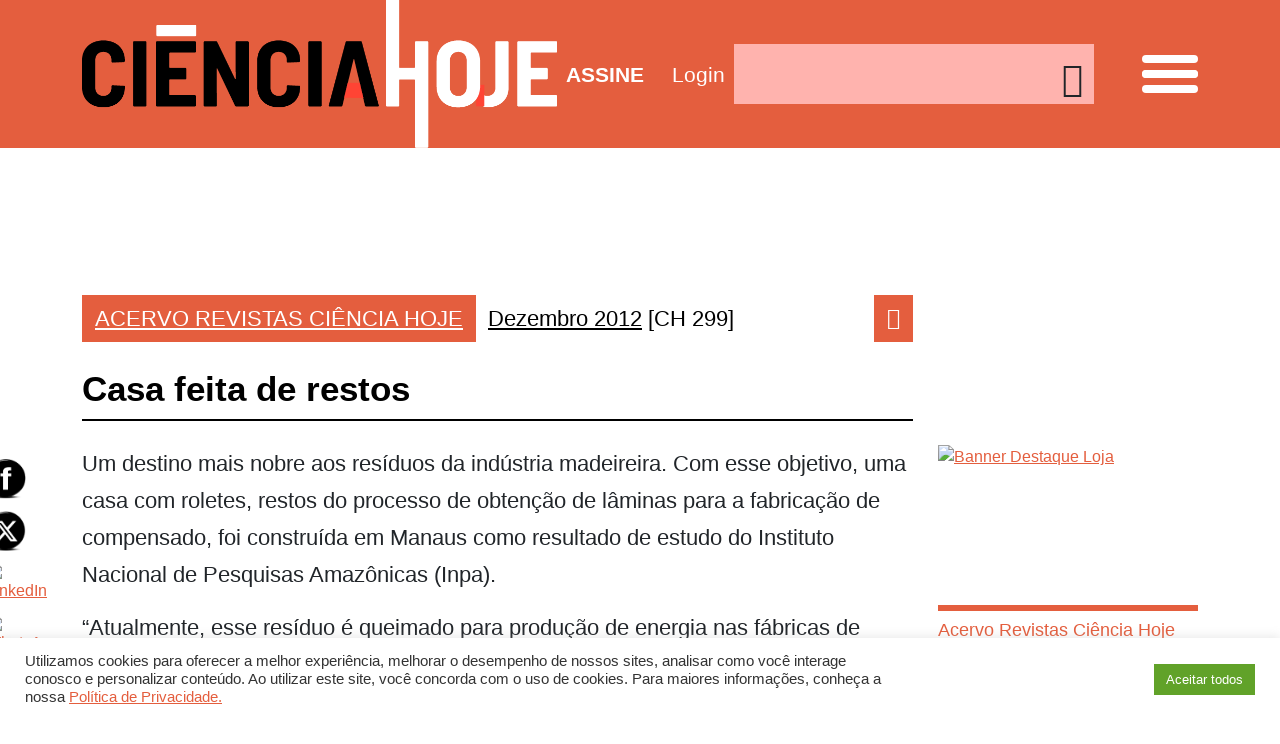

--- FILE ---
content_type: text/html; charset=UTF-8
request_url: https://www.cienciahoje.org.br/artigo/casa-feita-de-restos/
body_size: 41346
content:
<!DOCTYPE html>
<html lang="pt-br">

<head>
    <meta charset="UTF-8">
    <meta name="viewport" content="width=device-width, initial-scale=1, shrink-to-fit=no">

            <meta property="og:url" content="https://www.cienciahoje.org.br/artigo/casa-feita-de-restos/" />
        <meta property="og:type" content="article" />
        <meta property="og:title" content="Casa feita de restos" />
        <meta property="og:description" content="Pesquisadores desenvolvem em Manaus projeto de moradia feita com subproduto da indústria madeireira." />
        <meta property="og:image" content="https://www.cienciahoje.org.br/wp-content/uploads/2018/05/151148026image-300x197.jpg?697251b44d6ee" />

        <meta name="twitter:card" content="summary_large_image">
        <meta name="twitter:title" content="Casa feita de restos">
        <meta name="twitter:description" content="Pesquisadores desenvolvem em Manaus projeto de moradia feita com subproduto da indústria madeireira.">
        <meta name="twitter:image" content="https://www.cienciahoje.org.br/wp-content/uploads/2018/05/151148026image-300x197.jpg?697251b44e012" />
    

    <link rel="shortcut icon" type="image/x-icon" href="https://www.cienciahoje.org.br/wp-content/themes/cienciahoje-wp/images/favicon.png" />
    <!-- Global site tag (gtag.js) - Google Analytics -->
<script async src="https://www.googletagmanager.com/gtag/js?id=G-RFFR2F1F4N"></script>
<script>
  window.dataLayer = window.dataLayer || [];
  function gtag(){dataLayer.push(arguments);}
  gtag('js', new Date());

  gtag('config', 'G-RFFR2F1F4N');
</script>    <!-- Google Tag Manager -->
    <script>
        (function(w, d, s, l, i) {
            w[l] = w[l] || [];
            w[l].push({
                'gtm.start': new Date().getTime(),
                event: 'gtm.js'
            });
            var f = d.getElementsByTagName(s)[0],
                j = d.createElement(s),
                dl = l != 'dataLayer' ? '&l=' + l : '';
            j.async = true;
            j.src =
                'https://www.googletagmanager.com/gtm.js?id=' + i + dl;
            f.parentNode.insertBefore(j, f);
        })(window, document, 'script', 'dataLayer', 'GTM-5WQW7DR');
    </script>
    <!-- End Google Tag Manager -->
    <meta name='robots' content='index, follow, max-image-preview:large, max-snippet:-1, max-video-preview:-1' />
	<style>img:is([sizes="auto" i], [sizes^="auto," i]) { contain-intrinsic-size: 3000px 1500px }</style>
	
	<!-- This site is optimized with the Yoast SEO plugin v24.7 - https://yoast.com/wordpress/plugins/seo/ -->
	<link rel="canonical" href="https://cienciahoje.org.br/artigo/casa-feita-de-restos/" />
	<meta property="og:locale" content="pt_BR" />
	<meta property="og:type" content="article" />
	<meta property="og:title" content="Casa feita de restos - Ciência Hoje" />
	<meta property="og:description" content="Pesquisadores desenvolvem em Manaus projeto de moradia feita com subproduto da indústria madeireira." />
	<meta property="og:url" content="https://cienciahoje.org.br/artigo/casa-feita-de-restos/" />
	<meta property="og:site_name" content="Ciência Hoje" />
	<meta property="article:publisher" content="https://www.facebook.com/cienciahoje" />
	<meta property="article:modified_time" content="2018-05-16T21:01:20+00:00" />
	<meta property="og:image" content="https://cienciahoje.org.br/wp-content/uploads/2018/05/151148026image.jpg" />
	<meta property="og:image:width" content="955" />
	<meta property="og:image:height" content="628" />
	<meta property="og:image:type" content="image/jpeg" />
	<meta name="twitter:card" content="summary_large_image" />
	<meta name="twitter:site" content="@cienciahoje" />
	<meta name="twitter:label1" content="Est. tempo de leitura" />
	<meta name="twitter:data1" content="2 minutos" />
	<script type="application/ld+json" class="yoast-schema-graph">{"@context":"https://schema.org","@graph":[{"@type":"WebPage","@id":"https://cienciahoje.org.br/artigo/casa-feita-de-restos/","url":"https://cienciahoje.org.br/artigo/casa-feita-de-restos/","name":"Casa feita de restos - Ciência Hoje","isPartOf":{"@id":"https://www.cienciahoje.org.br/#website"},"primaryImageOfPage":{"@id":"https://cienciahoje.org.br/artigo/casa-feita-de-restos/#primaryimage"},"image":{"@id":"https://cienciahoje.org.br/artigo/casa-feita-de-restos/#primaryimage"},"thumbnailUrl":"https://www.cienciahoje.org.br/wp-content/uploads/2018/05/151148026image.jpg","datePublished":"2013-01-10T10:30:00+00:00","dateModified":"2018-05-16T21:01:20+00:00","breadcrumb":{"@id":"https://cienciahoje.org.br/artigo/casa-feita-de-restos/#breadcrumb"},"inLanguage":"pt-BR","potentialAction":[{"@type":"ReadAction","target":["https://cienciahoje.org.br/artigo/casa-feita-de-restos/"]}]},{"@type":"ImageObject","inLanguage":"pt-BR","@id":"https://cienciahoje.org.br/artigo/casa-feita-de-restos/#primaryimage","url":"https://www.cienciahoje.org.br/wp-content/uploads/2018/05/151148026image.jpg","contentUrl":"https://www.cienciahoje.org.br/wp-content/uploads/2018/05/151148026image.jpg","width":955,"height":628},{"@type":"BreadcrumbList","@id":"https://cienciahoje.org.br/artigo/casa-feita-de-restos/#breadcrumb","itemListElement":[{"@type":"ListItem","position":1,"name":"Home","item":"https://cienciahoje.org.br/"},{"@type":"ListItem","position":2,"name":"Casa feita de restos"}]},{"@type":"WebSite","@id":"https://www.cienciahoje.org.br/#website","url":"https://www.cienciahoje.org.br/","name":"Ciência Hoje","description":"Site da Revista Ciência Hoje","publisher":{"@id":"https://www.cienciahoje.org.br/#organization"},"potentialAction":[{"@type":"SearchAction","target":{"@type":"EntryPoint","urlTemplate":"https://www.cienciahoje.org.br/?s={search_term_string}"},"query-input":{"@type":"PropertyValueSpecification","valueRequired":true,"valueName":"search_term_string"}}],"inLanguage":"pt-BR"},{"@type":"Organization","@id":"https://www.cienciahoje.org.br/#organization","name":"Ciência Hoje","url":"https://www.cienciahoje.org.br/","logo":{"@type":"ImageObject","inLanguage":"pt-BR","@id":"https://www.cienciahoje.org.br/#/schema/logo/image/","url":"https://cienciahoje.org.br/wp-content/uploads/2019/12/logo_instituto2.png","contentUrl":"https://cienciahoje.org.br/wp-content/uploads/2019/12/logo_instituto2.png","width":676,"height":630,"caption":"Ciência Hoje"},"image":{"@id":"https://www.cienciahoje.org.br/#/schema/logo/image/"},"sameAs":["https://www.facebook.com/cienciahoje","https://x.com/cienciahoje","https://www.instagram.com/ciencia_hoje/","https://www.youtube.com/channel/UCaVd2ceTlZnJGzS8qMUmDKg"]}]}</script>
	<!-- / Yoast SEO plugin. -->


<script type="text/javascript">
/* <![CDATA[ */
window._wpemojiSettings = {"baseUrl":"https:\/\/s.w.org\/images\/core\/emoji\/15.0.3\/72x72\/","ext":".png","svgUrl":"https:\/\/s.w.org\/images\/core\/emoji\/15.0.3\/svg\/","svgExt":".svg","source":{"concatemoji":"https:\/\/www.cienciahoje.org.br\/wp-includes\/js\/wp-emoji-release.min.js?ver=89c0070808cc01f13ccb11293bfceac3"}};
/*! This file is auto-generated */
!function(i,n){var o,s,e;function c(e){try{var t={supportTests:e,timestamp:(new Date).valueOf()};sessionStorage.setItem(o,JSON.stringify(t))}catch(e){}}function p(e,t,n){e.clearRect(0,0,e.canvas.width,e.canvas.height),e.fillText(t,0,0);var t=new Uint32Array(e.getImageData(0,0,e.canvas.width,e.canvas.height).data),r=(e.clearRect(0,0,e.canvas.width,e.canvas.height),e.fillText(n,0,0),new Uint32Array(e.getImageData(0,0,e.canvas.width,e.canvas.height).data));return t.every(function(e,t){return e===r[t]})}function u(e,t,n){switch(t){case"flag":return n(e,"\ud83c\udff3\ufe0f\u200d\u26a7\ufe0f","\ud83c\udff3\ufe0f\u200b\u26a7\ufe0f")?!1:!n(e,"\ud83c\uddfa\ud83c\uddf3","\ud83c\uddfa\u200b\ud83c\uddf3")&&!n(e,"\ud83c\udff4\udb40\udc67\udb40\udc62\udb40\udc65\udb40\udc6e\udb40\udc67\udb40\udc7f","\ud83c\udff4\u200b\udb40\udc67\u200b\udb40\udc62\u200b\udb40\udc65\u200b\udb40\udc6e\u200b\udb40\udc67\u200b\udb40\udc7f");case"emoji":return!n(e,"\ud83d\udc26\u200d\u2b1b","\ud83d\udc26\u200b\u2b1b")}return!1}function f(e,t,n){var r="undefined"!=typeof WorkerGlobalScope&&self instanceof WorkerGlobalScope?new OffscreenCanvas(300,150):i.createElement("canvas"),a=r.getContext("2d",{willReadFrequently:!0}),o=(a.textBaseline="top",a.font="600 32px Arial",{});return e.forEach(function(e){o[e]=t(a,e,n)}),o}function t(e){var t=i.createElement("script");t.src=e,t.defer=!0,i.head.appendChild(t)}"undefined"!=typeof Promise&&(o="wpEmojiSettingsSupports",s=["flag","emoji"],n.supports={everything:!0,everythingExceptFlag:!0},e=new Promise(function(e){i.addEventListener("DOMContentLoaded",e,{once:!0})}),new Promise(function(t){var n=function(){try{var e=JSON.parse(sessionStorage.getItem(o));if("object"==typeof e&&"number"==typeof e.timestamp&&(new Date).valueOf()<e.timestamp+604800&&"object"==typeof e.supportTests)return e.supportTests}catch(e){}return null}();if(!n){if("undefined"!=typeof Worker&&"undefined"!=typeof OffscreenCanvas&&"undefined"!=typeof URL&&URL.createObjectURL&&"undefined"!=typeof Blob)try{var e="postMessage("+f.toString()+"("+[JSON.stringify(s),u.toString(),p.toString()].join(",")+"));",r=new Blob([e],{type:"text/javascript"}),a=new Worker(URL.createObjectURL(r),{name:"wpTestEmojiSupports"});return void(a.onmessage=function(e){c(n=e.data),a.terminate(),t(n)})}catch(e){}c(n=f(s,u,p))}t(n)}).then(function(e){for(var t in e)n.supports[t]=e[t],n.supports.everything=n.supports.everything&&n.supports[t],"flag"!==t&&(n.supports.everythingExceptFlag=n.supports.everythingExceptFlag&&n.supports[t]);n.supports.everythingExceptFlag=n.supports.everythingExceptFlag&&!n.supports.flag,n.DOMReady=!1,n.readyCallback=function(){n.DOMReady=!0}}).then(function(){return e}).then(function(){var e;n.supports.everything||(n.readyCallback(),(e=n.source||{}).concatemoji?t(e.concatemoji):e.wpemoji&&e.twemoji&&(t(e.twemoji),t(e.wpemoji)))}))}((window,document),window._wpemojiSettings);
/* ]]> */
</script>

<style id='wp-emoji-styles-inline-css' type='text/css'>

	img.wp-smiley, img.emoji {
		display: inline !important;
		border: none !important;
		box-shadow: none !important;
		height: 1em !important;
		width: 1em !important;
		margin: 0 0.07em !important;
		vertical-align: -0.1em !important;
		background: none !important;
		padding: 0 !important;
	}
</style>
<link rel='stylesheet' id='wp-block-library-css' href='https://www.cienciahoje.org.br/wp-includes/css/dist/block-library/style.min.css?ver=89c0070808cc01f13ccb11293bfceac3' type='text/css' media='all' />
<style id='joinchat-button-style-inline-css' type='text/css'>
.wp-block-joinchat-button{border:none!important;text-align:center}.wp-block-joinchat-button figure{display:table;margin:0 auto;padding:0}.wp-block-joinchat-button figcaption{font:normal normal 400 .6em/2em var(--wp--preset--font-family--system-font,sans-serif);margin:0;padding:0}.wp-block-joinchat-button .joinchat-button__qr{background-color:#fff;border:6px solid #25d366;border-radius:30px;box-sizing:content-box;display:block;height:200px;margin:auto;overflow:hidden;padding:10px;width:200px}.wp-block-joinchat-button .joinchat-button__qr canvas,.wp-block-joinchat-button .joinchat-button__qr img{display:block;margin:auto}.wp-block-joinchat-button .joinchat-button__link{align-items:center;background-color:#25d366;border:6px solid #25d366;border-radius:30px;display:inline-flex;flex-flow:row nowrap;justify-content:center;line-height:1.25em;margin:0 auto;text-decoration:none}.wp-block-joinchat-button .joinchat-button__link:before{background:transparent var(--joinchat-ico) no-repeat center;background-size:100%;content:"";display:block;height:1.5em;margin:-.75em .75em -.75em 0;width:1.5em}.wp-block-joinchat-button figure+.joinchat-button__link{margin-top:10px}@media (orientation:landscape)and (min-height:481px),(orientation:portrait)and (min-width:481px){.wp-block-joinchat-button.joinchat-button--qr-only figure+.joinchat-button__link{display:none}}@media (max-width:480px),(orientation:landscape)and (max-height:480px){.wp-block-joinchat-button figure{display:none}}

</style>
<style id='classic-theme-styles-inline-css' type='text/css'>
/*! This file is auto-generated */
.wp-block-button__link{color:#fff;background-color:#32373c;border-radius:9999px;box-shadow:none;text-decoration:none;padding:calc(.667em + 2px) calc(1.333em + 2px);font-size:1.125em}.wp-block-file__button{background:#32373c;color:#fff;text-decoration:none}
</style>
<style id='global-styles-inline-css' type='text/css'>
:root{--wp--preset--aspect-ratio--square: 1;--wp--preset--aspect-ratio--4-3: 4/3;--wp--preset--aspect-ratio--3-4: 3/4;--wp--preset--aspect-ratio--3-2: 3/2;--wp--preset--aspect-ratio--2-3: 2/3;--wp--preset--aspect-ratio--16-9: 16/9;--wp--preset--aspect-ratio--9-16: 9/16;--wp--preset--color--black: #000000;--wp--preset--color--cyan-bluish-gray: #abb8c3;--wp--preset--color--white: #ffffff;--wp--preset--color--pale-pink: #f78da7;--wp--preset--color--vivid-red: #cf2e2e;--wp--preset--color--luminous-vivid-orange: #ff6900;--wp--preset--color--luminous-vivid-amber: #fcb900;--wp--preset--color--light-green-cyan: #7bdcb5;--wp--preset--color--vivid-green-cyan: #00d084;--wp--preset--color--pale-cyan-blue: #8ed1fc;--wp--preset--color--vivid-cyan-blue: #0693e3;--wp--preset--color--vivid-purple: #9b51e0;--wp--preset--gradient--vivid-cyan-blue-to-vivid-purple: linear-gradient(135deg,rgba(6,147,227,1) 0%,rgb(155,81,224) 100%);--wp--preset--gradient--light-green-cyan-to-vivid-green-cyan: linear-gradient(135deg,rgb(122,220,180) 0%,rgb(0,208,130) 100%);--wp--preset--gradient--luminous-vivid-amber-to-luminous-vivid-orange: linear-gradient(135deg,rgba(252,185,0,1) 0%,rgba(255,105,0,1) 100%);--wp--preset--gradient--luminous-vivid-orange-to-vivid-red: linear-gradient(135deg,rgba(255,105,0,1) 0%,rgb(207,46,46) 100%);--wp--preset--gradient--very-light-gray-to-cyan-bluish-gray: linear-gradient(135deg,rgb(238,238,238) 0%,rgb(169,184,195) 100%);--wp--preset--gradient--cool-to-warm-spectrum: linear-gradient(135deg,rgb(74,234,220) 0%,rgb(151,120,209) 20%,rgb(207,42,186) 40%,rgb(238,44,130) 60%,rgb(251,105,98) 80%,rgb(254,248,76) 100%);--wp--preset--gradient--blush-light-purple: linear-gradient(135deg,rgb(255,206,236) 0%,rgb(152,150,240) 100%);--wp--preset--gradient--blush-bordeaux: linear-gradient(135deg,rgb(254,205,165) 0%,rgb(254,45,45) 50%,rgb(107,0,62) 100%);--wp--preset--gradient--luminous-dusk: linear-gradient(135deg,rgb(255,203,112) 0%,rgb(199,81,192) 50%,rgb(65,88,208) 100%);--wp--preset--gradient--pale-ocean: linear-gradient(135deg,rgb(255,245,203) 0%,rgb(182,227,212) 50%,rgb(51,167,181) 100%);--wp--preset--gradient--electric-grass: linear-gradient(135deg,rgb(202,248,128) 0%,rgb(113,206,126) 100%);--wp--preset--gradient--midnight: linear-gradient(135deg,rgb(2,3,129) 0%,rgb(40,116,252) 100%);--wp--preset--font-size--small: 13px;--wp--preset--font-size--medium: 20px;--wp--preset--font-size--large: 36px;--wp--preset--font-size--x-large: 42px;--wp--preset--spacing--20: 0.44rem;--wp--preset--spacing--30: 0.67rem;--wp--preset--spacing--40: 1rem;--wp--preset--spacing--50: 1.5rem;--wp--preset--spacing--60: 2.25rem;--wp--preset--spacing--70: 3.38rem;--wp--preset--spacing--80: 5.06rem;--wp--preset--shadow--natural: 6px 6px 9px rgba(0, 0, 0, 0.2);--wp--preset--shadow--deep: 12px 12px 50px rgba(0, 0, 0, 0.4);--wp--preset--shadow--sharp: 6px 6px 0px rgba(0, 0, 0, 0.2);--wp--preset--shadow--outlined: 6px 6px 0px -3px rgba(255, 255, 255, 1), 6px 6px rgba(0, 0, 0, 1);--wp--preset--shadow--crisp: 6px 6px 0px rgba(0, 0, 0, 1);}:where(.is-layout-flex){gap: 0.5em;}:where(.is-layout-grid){gap: 0.5em;}body .is-layout-flex{display: flex;}.is-layout-flex{flex-wrap: wrap;align-items: center;}.is-layout-flex > :is(*, div){margin: 0;}body .is-layout-grid{display: grid;}.is-layout-grid > :is(*, div){margin: 0;}:where(.wp-block-columns.is-layout-flex){gap: 2em;}:where(.wp-block-columns.is-layout-grid){gap: 2em;}:where(.wp-block-post-template.is-layout-flex){gap: 1.25em;}:where(.wp-block-post-template.is-layout-grid){gap: 1.25em;}.has-black-color{color: var(--wp--preset--color--black) !important;}.has-cyan-bluish-gray-color{color: var(--wp--preset--color--cyan-bluish-gray) !important;}.has-white-color{color: var(--wp--preset--color--white) !important;}.has-pale-pink-color{color: var(--wp--preset--color--pale-pink) !important;}.has-vivid-red-color{color: var(--wp--preset--color--vivid-red) !important;}.has-luminous-vivid-orange-color{color: var(--wp--preset--color--luminous-vivid-orange) !important;}.has-luminous-vivid-amber-color{color: var(--wp--preset--color--luminous-vivid-amber) !important;}.has-light-green-cyan-color{color: var(--wp--preset--color--light-green-cyan) !important;}.has-vivid-green-cyan-color{color: var(--wp--preset--color--vivid-green-cyan) !important;}.has-pale-cyan-blue-color{color: var(--wp--preset--color--pale-cyan-blue) !important;}.has-vivid-cyan-blue-color{color: var(--wp--preset--color--vivid-cyan-blue) !important;}.has-vivid-purple-color{color: var(--wp--preset--color--vivid-purple) !important;}.has-black-background-color{background-color: var(--wp--preset--color--black) !important;}.has-cyan-bluish-gray-background-color{background-color: var(--wp--preset--color--cyan-bluish-gray) !important;}.has-white-background-color{background-color: var(--wp--preset--color--white) !important;}.has-pale-pink-background-color{background-color: var(--wp--preset--color--pale-pink) !important;}.has-vivid-red-background-color{background-color: var(--wp--preset--color--vivid-red) !important;}.has-luminous-vivid-orange-background-color{background-color: var(--wp--preset--color--luminous-vivid-orange) !important;}.has-luminous-vivid-amber-background-color{background-color: var(--wp--preset--color--luminous-vivid-amber) !important;}.has-light-green-cyan-background-color{background-color: var(--wp--preset--color--light-green-cyan) !important;}.has-vivid-green-cyan-background-color{background-color: var(--wp--preset--color--vivid-green-cyan) !important;}.has-pale-cyan-blue-background-color{background-color: var(--wp--preset--color--pale-cyan-blue) !important;}.has-vivid-cyan-blue-background-color{background-color: var(--wp--preset--color--vivid-cyan-blue) !important;}.has-vivid-purple-background-color{background-color: var(--wp--preset--color--vivid-purple) !important;}.has-black-border-color{border-color: var(--wp--preset--color--black) !important;}.has-cyan-bluish-gray-border-color{border-color: var(--wp--preset--color--cyan-bluish-gray) !important;}.has-white-border-color{border-color: var(--wp--preset--color--white) !important;}.has-pale-pink-border-color{border-color: var(--wp--preset--color--pale-pink) !important;}.has-vivid-red-border-color{border-color: var(--wp--preset--color--vivid-red) !important;}.has-luminous-vivid-orange-border-color{border-color: var(--wp--preset--color--luminous-vivid-orange) !important;}.has-luminous-vivid-amber-border-color{border-color: var(--wp--preset--color--luminous-vivid-amber) !important;}.has-light-green-cyan-border-color{border-color: var(--wp--preset--color--light-green-cyan) !important;}.has-vivid-green-cyan-border-color{border-color: var(--wp--preset--color--vivid-green-cyan) !important;}.has-pale-cyan-blue-border-color{border-color: var(--wp--preset--color--pale-cyan-blue) !important;}.has-vivid-cyan-blue-border-color{border-color: var(--wp--preset--color--vivid-cyan-blue) !important;}.has-vivid-purple-border-color{border-color: var(--wp--preset--color--vivid-purple) !important;}.has-vivid-cyan-blue-to-vivid-purple-gradient-background{background: var(--wp--preset--gradient--vivid-cyan-blue-to-vivid-purple) !important;}.has-light-green-cyan-to-vivid-green-cyan-gradient-background{background: var(--wp--preset--gradient--light-green-cyan-to-vivid-green-cyan) !important;}.has-luminous-vivid-amber-to-luminous-vivid-orange-gradient-background{background: var(--wp--preset--gradient--luminous-vivid-amber-to-luminous-vivid-orange) !important;}.has-luminous-vivid-orange-to-vivid-red-gradient-background{background: var(--wp--preset--gradient--luminous-vivid-orange-to-vivid-red) !important;}.has-very-light-gray-to-cyan-bluish-gray-gradient-background{background: var(--wp--preset--gradient--very-light-gray-to-cyan-bluish-gray) !important;}.has-cool-to-warm-spectrum-gradient-background{background: var(--wp--preset--gradient--cool-to-warm-spectrum) !important;}.has-blush-light-purple-gradient-background{background: var(--wp--preset--gradient--blush-light-purple) !important;}.has-blush-bordeaux-gradient-background{background: var(--wp--preset--gradient--blush-bordeaux) !important;}.has-luminous-dusk-gradient-background{background: var(--wp--preset--gradient--luminous-dusk) !important;}.has-pale-ocean-gradient-background{background: var(--wp--preset--gradient--pale-ocean) !important;}.has-electric-grass-gradient-background{background: var(--wp--preset--gradient--electric-grass) !important;}.has-midnight-gradient-background{background: var(--wp--preset--gradient--midnight) !important;}.has-small-font-size{font-size: var(--wp--preset--font-size--small) !important;}.has-medium-font-size{font-size: var(--wp--preset--font-size--medium) !important;}.has-large-font-size{font-size: var(--wp--preset--font-size--large) !important;}.has-x-large-font-size{font-size: var(--wp--preset--font-size--x-large) !important;}
:where(.wp-block-post-template.is-layout-flex){gap: 1.25em;}:where(.wp-block-post-template.is-layout-grid){gap: 1.25em;}
:where(.wp-block-columns.is-layout-flex){gap: 2em;}:where(.wp-block-columns.is-layout-grid){gap: 2em;}
:root :where(.wp-block-pullquote){font-size: 1.5em;line-height: 1.6;}
</style>
<link rel='stylesheet' id='cookie-law-info-css' href='https://www.cienciahoje.org.br/wp-content/plugins/cookie-law-info/legacy/public/css/cookie-law-info-public.css?ver=3.2.9' type='text/css' media='all' />
<link rel='stylesheet' id='cookie-law-info-gdpr-css' href='https://www.cienciahoje.org.br/wp-content/plugins/cookie-law-info/legacy/public/css/cookie-law-info-gdpr.css?ver=3.2.9' type='text/css' media='all' />
<link rel='stylesheet' id='uig-viewercss-css' href='https://www.cienciahoje.org.br/wp-content/plugins/ultimate-image-gallery/assets/css/viewer.css?ver=89c0070808cc01f13ccb11293bfceac3' type='text/css' media='all' />
<link rel='stylesheet' id='uig-styles-css' href='https://www.cienciahoje.org.br/wp-content/plugins/ultimate-image-gallery/assets/css/styles.css?ver=89c0070808cc01f13ccb11293bfceac3' type='text/css' media='all' />
<link rel='stylesheet' id='SFSImainCss-css' href='https://www.cienciahoje.org.br/wp-content/plugins/ultimate-social-media-icons/css/sfsi-style.css?ver=2.9.5' type='text/css' media='all' />
<link rel='stylesheet' id='woocommerce-layout-css' href='https://www.cienciahoje.org.br/wp-content/plugins/woocommerce/assets/css/woocommerce-layout.css?ver=10.3.7' type='text/css' media='all' />
<link rel='stylesheet' id='woocommerce-smallscreen-css' href='https://www.cienciahoje.org.br/wp-content/plugins/woocommerce/assets/css/woocommerce-smallscreen.css?ver=10.3.7' type='text/css' media='only screen and (max-width: 768px)' />
<link rel='stylesheet' id='woocommerce-general-css' href='https://www.cienciahoje.org.br/wp-content/plugins/woocommerce/assets/css/woocommerce.css?ver=10.3.7' type='text/css' media='all' />
<style id='woocommerce-inline-inline-css' type='text/css'>
.woocommerce form .form-row .required { visibility: visible; }
</style>
<link rel='stylesheet' id='if-menu-site-css-css' href='https://www.cienciahoje.org.br/wp-content/plugins/if-menu/assets/if-menu-site.css?ver=89c0070808cc01f13ccb11293bfceac3' type='text/css' media='all' />
<link rel='stylesheet' id='brands-styles-css' href='https://www.cienciahoje.org.br/wp-content/plugins/woocommerce/assets/css/brands.css?ver=10.3.7' type='text/css' media='all' />
<style id='akismet-widget-style-inline-css' type='text/css'>

			.a-stats {
				--akismet-color-mid-green: #357b49;
				--akismet-color-white: #fff;
				--akismet-color-light-grey: #f6f7f7;

				max-width: 350px;
				width: auto;
			}

			.a-stats * {
				all: unset;
				box-sizing: border-box;
			}

			.a-stats strong {
				font-weight: 600;
			}

			.a-stats a.a-stats__link,
			.a-stats a.a-stats__link:visited,
			.a-stats a.a-stats__link:active {
				background: var(--akismet-color-mid-green);
				border: none;
				box-shadow: none;
				border-radius: 8px;
				color: var(--akismet-color-white);
				cursor: pointer;
				display: block;
				font-family: -apple-system, BlinkMacSystemFont, 'Segoe UI', 'Roboto', 'Oxygen-Sans', 'Ubuntu', 'Cantarell', 'Helvetica Neue', sans-serif;
				font-weight: 500;
				padding: 12px;
				text-align: center;
				text-decoration: none;
				transition: all 0.2s ease;
			}

			/* Extra specificity to deal with TwentyTwentyOne focus style */
			.widget .a-stats a.a-stats__link:focus {
				background: var(--akismet-color-mid-green);
				color: var(--akismet-color-white);
				text-decoration: none;
			}

			.a-stats a.a-stats__link:hover {
				filter: brightness(110%);
				box-shadow: 0 4px 12px rgba(0, 0, 0, 0.06), 0 0 2px rgba(0, 0, 0, 0.16);
			}

			.a-stats .count {
				color: var(--akismet-color-white);
				display: block;
				font-size: 1.5em;
				line-height: 1.4;
				padding: 0 13px;
				white-space: nowrap;
			}
		
</style>
<link rel='stylesheet' id='newsletter-css' href='https://www.cienciahoje.org.br/wp-content/plugins/newsletter/style.css?ver=8.7.5' type='text/css' media='all' />
<link rel='stylesheet' id='theme_style-css' href='https://www.cienciahoje.org.br/wp-content/themes/cienciahoje-wp/css/style.css?rand=7099&#038;ver=89c0070808cc01f13ccb11293bfceac3' type='text/css' media='all' />
<link rel='stylesheet' id='js_composer_front-css' href='https://www.cienciahoje.org.br/wp-content/plugins/js_composer/assets/css/js_composer.min.css?ver=6.9.0' type='text/css' media='all' />
<script type="text/javascript" src="https://www.cienciahoje.org.br/wp-includes/js/jquery/jquery.min.js?ver=3.7.1" id="jquery-core-js"></script>
<script type="text/javascript" src="https://www.cienciahoje.org.br/wp-includes/js/jquery/jquery-migrate.min.js?ver=3.4.1" id="jquery-migrate-js"></script>
<script type="text/javascript" id="cookie-law-info-js-extra">
/* <![CDATA[ */
var Cli_Data = {"nn_cookie_ids":[],"cookielist":[],"non_necessary_cookies":[],"ccpaEnabled":"","ccpaRegionBased":"","ccpaBarEnabled":"","strictlyEnabled":["necessary","obligatoire"],"ccpaType":"gdpr","js_blocking":"1","custom_integration":"","triggerDomRefresh":"","secure_cookies":""};
var cli_cookiebar_settings = {"animate_speed_hide":"500","animate_speed_show":"500","background":"#FFF","border":"#b1a6a6c2","border_on":"","button_1_button_colour":"#61a229","button_1_button_hover":"#4e8221","button_1_link_colour":"#fff","button_1_as_button":"1","button_1_new_win":"","button_2_button_colour":"#333","button_2_button_hover":"#292929","button_2_link_colour":"#444","button_2_as_button":"","button_2_hidebar":"","button_3_button_colour":"#dedfe0","button_3_button_hover":"#b2b2b3","button_3_link_colour":"#333333","button_3_as_button":"1","button_3_new_win":"","button_4_button_colour":"#dedfe0","button_4_button_hover":"#b2b2b3","button_4_link_colour":"#333333","button_4_as_button":"1","button_7_button_colour":"#61a229","button_7_button_hover":"#4e8221","button_7_link_colour":"#fff","button_7_as_button":"1","button_7_new_win":"","font_family":"inherit","header_fix":"","notify_animate_hide":"1","notify_animate_show":"","notify_div_id":"#cookie-law-info-bar","notify_position_horizontal":"right","notify_position_vertical":"bottom","scroll_close":"","scroll_close_reload":"","accept_close_reload":"","reject_close_reload":"","showagain_tab":"","showagain_background":"#fff","showagain_border":"#000","showagain_div_id":"#cookie-law-info-again","showagain_x_position":"100px","text":"#333333","show_once_yn":"","show_once":"10000","logging_on":"","as_popup":"","popup_overlay":"1","bar_heading_text":"","cookie_bar_as":"banner","popup_showagain_position":"bottom-right","widget_position":"left"};
var log_object = {"ajax_url":"https:\/\/www.cienciahoje.org.br\/wp-admin\/admin-ajax.php"};
/* ]]> */
</script>
<script type="text/javascript" src="https://www.cienciahoje.org.br/wp-content/plugins/cookie-law-info/legacy/public/js/cookie-law-info-public.js?ver=3.2.9" id="cookie-law-info-js"></script>
<script type="text/javascript" src="https://www.cienciahoje.org.br/wp-content/plugins/revslider/public/assets/js/rbtools.min.js?ver=6.5.18" async id="tp-tools-js"></script>
<script type="text/javascript" src="https://www.cienciahoje.org.br/wp-content/plugins/revslider/public/assets/js/rs6.min.js?ver=6.5.25" async id="revmin-js"></script>
<script type="text/javascript" src="https://www.cienciahoje.org.br/wp-content/plugins/woocommerce/assets/js/jquery-blockui/jquery.blockUI.min.js?ver=2.7.0-wc.10.3.7" id="wc-jquery-blockui-js" data-wp-strategy="defer"></script>
<script type="text/javascript" id="wc-add-to-cart-js-extra">
/* <![CDATA[ */
var wc_add_to_cart_params = {"ajax_url":"\/wp-admin\/admin-ajax.php","wc_ajax_url":"\/?wc-ajax=%%endpoint%%","i18n_view_cart":"Ver carrinho","cart_url":"https:\/\/www.cienciahoje.org.br\/cart\/","is_cart":"","cart_redirect_after_add":"yes"};
/* ]]> */
</script>
<script type="text/javascript" src="https://www.cienciahoje.org.br/wp-content/plugins/woocommerce/assets/js/frontend/add-to-cart.min.js?ver=10.3.7" id="wc-add-to-cart-js" data-wp-strategy="defer"></script>
<script type="text/javascript" src="https://www.cienciahoje.org.br/wp-content/plugins/woocommerce/assets/js/js-cookie/js.cookie.min.js?ver=2.1.4-wc.10.3.7" id="wc-js-cookie-js" defer="defer" data-wp-strategy="defer"></script>
<script type="text/javascript" id="woocommerce-js-extra">
/* <![CDATA[ */
var woocommerce_params = {"ajax_url":"\/wp-admin\/admin-ajax.php","wc_ajax_url":"\/?wc-ajax=%%endpoint%%","i18n_password_show":"Mostrar senha","i18n_password_hide":"Ocultar senha"};
/* ]]> */
</script>
<script type="text/javascript" src="https://www.cienciahoje.org.br/wp-content/plugins/woocommerce/assets/js/frontend/woocommerce.min.js?ver=10.3.7" id="woocommerce-js" defer="defer" data-wp-strategy="defer"></script>
<script type="text/javascript" src="https://www.cienciahoje.org.br/wp-content/plugins/js_composer/assets/js/vendors/woocommerce-add-to-cart.js?ver=6.9.0" id="vc_woocommerce-add-to-cart-js-js"></script>
<script type="text/javascript" src="https://www.cienciahoje.org.br/wp-content/themes/cienciahoje-wp/js/bootstrap.bundle.min.js?ver=89c0070808cc01f13ccb11293bfceac3" id="script_bootstrap-js"></script>
<script type="text/javascript" src="https://www.cienciahoje.org.br/wp-content/themes/cienciahoje-wp/js/lodash.min.js?ver=89c0070808cc01f13ccb11293bfceac3" id="script_loadash-js"></script>
<script type="text/javascript" src="https://www.cienciahoje.org.br/wp-content/themes/cienciahoje-wp/js/jquery.mask.min.js?ver=89c0070808cc01f13ccb11293bfceac3" id="script_mask-js"></script>
<script type="text/javascript" src="https://www.cienciahoje.org.br/wp-content/themes/cienciahoje-wp/js/jquery.marquee.min.js?ver=89c0070808cc01f13ccb11293bfceac3" id="script_marquee-js"></script>
<script type="text/javascript" src="https://www.cienciahoje.org.br/wp-content/themes/cienciahoje-wp/js/axios.min.js?ver=89c0070808cc01f13ccb11293bfceac3" id="script_axios-js"></script>
<script type="text/javascript" src="https://www.cienciahoje.org.br/wp-content/themes/cienciahoje-wp/js/vue.js?ver=89c0070808cc01f13ccb11293bfceac3" id="script_vuejs-js"></script>
<script type="text/javascript" src="https://www.cienciahoje.org.br/wp-content/themes/cienciahoje-wp/js/app.js?rand=2620&amp;ver=89c0070808cc01f13ccb11293bfceac3" id="vue_app-js"></script>
<script type="text/javascript" src="https://www.cienciahoje.org.br/wp-content/themes/cienciahoje-wp/js/slick.min.js?ver=89c0070808cc01f13ccb11293bfceac3" id="slick-js"></script>
<script type="text/javascript" src="https://www.cienciahoje.org.br/wp-content/themes/cienciahoje-wp/js/index.js?rand=8411&amp;ver=89c0070808cc01f13ccb11293bfceac3" id="theme_script-js"></script>
<script type="text/javascript" src="https://www.cienciahoje.org.br/wp-content/themes/cienciahoje-wp/js/react/main.js?r=8818&amp;ver=89c0070808cc01f13ccb11293bfceac3" id="react-app-js"></script>
<link rel="https://api.w.org/" href="https://www.cienciahoje.org.br/wp-json/" /><link rel="alternate" title="oEmbed (JSON)" type="application/json+oembed" href="https://www.cienciahoje.org.br/wp-json/oembed/1.0/embed?url=https%3A%2F%2Fwww.cienciahoje.org.br%2Fartigo%2Fcasa-feita-de-restos%2F" />
<link rel="alternate" title="oEmbed (XML)" type="text/xml+oembed" href="https://www.cienciahoje.org.br/wp-json/oembed/1.0/embed?url=https%3A%2F%2Fwww.cienciahoje.org.br%2Fartigo%2Fcasa-feita-de-restos%2F&#038;format=xml" />
<!-- start Simple Custom CSS and JS -->
<script type="text/javascript">
// JavaScript simples para copiar o código do cupom
document.addEventListener('DOMContentLoaded', function() {
    const copyBtn = document.getElementById('copy-cupom-btn');
    const cupomInput = document.getElementById('cupom-code');

    if (copyBtn && cupomInput) {
        copyBtn.addEventListener('click', function() {
            // Seleciona o texto do input
            cupomInput.select();
            cupomInput.setSelectionRange(0, 99999); // Para dispositivos móveis
            
            try {
                // Tenta usar a API moderna do clipboard
                if (navigator.clipboard) {
                    navigator.clipboard.writeText(cupomInput.value).then(function() {
                        showCopySuccess();
                    }).catch(function() {
                        // Fallback para método antigo
                        document.execCommand('copy');
                        showCopySuccess();
                    });
                } else {
                    // Fallback para navegadores mais antigos
                    document.execCommand('copy');
                    showCopySuccess();
                }
            } catch (err) {
                console.error('Erro ao copiar código:', err);
                showCopyError();
            }
        });
    }

    function showCopySuccess() {
        const originalText = copyBtn.textContent;
        copyBtn.textContent = 'Copiado!';
        copyBtn.classList.add('copied');
        
        setTimeout(function() {
            copyBtn.textContent = originalText;
            copyBtn.classList.remove('copied');
        }, 2000);
    }

    function showCopyError() {
        const originalText = copyBtn.textContent;
        copyBtn.textContent = 'Erro';
        copyBtn.style.backgroundColor = '#dc3545';
        
        setTimeout(function() {
            copyBtn.textContent = originalText;
            copyBtn.style.backgroundColor = '';
        }, 2000);
    }
});</script>
<!-- end Simple Custom CSS and JS -->
<!-- start Simple Custom CSS and JS -->
<script type="text/javascript">
 

document.addEventListener("DOMContentLoaded", function() {
    var imagens = document.getElementsByTagName('img');
    for(var i = 0; i < imagens.length; i++) {
        imagens[i].addEventListener('error', function() {
            this.style.display = 'none';
            // ou this.remove(); para remover completamente do DOM
        });
    }
});</script>
<!-- end Simple Custom CSS and JS -->
<!-- start Simple Custom CSS and JS -->
<style type="text/css">
/* Modal Cupom - Estilo baseado no design da Insider Store */
.modal-cupom {
    position: fixed;
    bottom: 0;
    left: 0;
    right: 0;
    z-index: 9999;
    opacity: 0;
    transform: translateY(100%);
    transition: all 0.3s ease-in-out;
}

.modal-cupom.show {
    opacity: 1;
    transform: translateY(0);
}

.modal-cupom-overlay {
    position: fixed;
    top: 0;
    left: 0;
    right: 0;
    bottom: 0;
    background: rgba(0, 0, 0, 0.5);
    backdrop-filter: blur(4px);
}

.modal-cupom-content {
    position: relative;
    background: #E45E3E;
    margin: 0 16px 16px 16px;
/*     border-radius: 16px; */
    box-shadow: 0 -4px 24px rgba(0, 0, 0, 0.15);
    overflow: hidden;
    max-width: 400px;
    margin-left: auto;
    margin-right: auto;
}

.popmake-close {
    position: absolute;
    top: 12px;
    right: 12px;
    background: rgba(0, 0, 0, 0.1);
    border: none;
    border-radius: 50%;
    width: 32px;
    height: 32px;
    display: flex;
    align-items: center;
    justify-content: center;
    cursor: pointer;
    z-index: 10;
    color: #666;
    transition: all 0.2s ease;
}

.popmake-close i{
	font-size: 18px;
	color:#fff;
}

.popmake-close:hover {
    background: rgba(0, 0, 0, 0.2);
    color: #333;
}

.modal-cupom-header {
    padding: 20px 20px 0 20px;
}

.modal-cupom-logo {
    display: flex;
    align-items: center;
    gap: 12px;
}

.modal-cupom-logo img {
/*     border-radius: 8px; */
    object-fit: cover;
}

.modal-cupom-store-info {
    display: flex;
    flex-direction: column;
    gap: 4px;
}

.store-name {
    font-weight: 600;
    font-size: 16px;
    color: #333;
    line-height: 1.2;
}

.store-verified {
    display: flex;
    align-items: center;
    gap: 4px;
    color: #1DA1F2;
    font-size: 13px;
}

.store-verified i {
    font-size: 14px;
}

.modal-cupom-body {
    padding: 20px;
}

.modal-cupom-title {
    font-size: 20px;
    font-weight: 700;
    color: #333;
    margin: 0 0 8px 0;
    line-height: 1.3;
}

.modal-cupom-description {
    font-size: 14px;
    color: #fff;
    margin: 0 0 20px 0;
    line-height: 1.4;
}

.modal-cupom-discount {
    text-align: center;
}

.discount-percentage {
    display: block;
    font-size: 15px;
    font-weight: 600;
    color: #333;
    margin-bottom: 16px;
}

.cupom-code-container {
    display: flex;
    gap: 8px;
    margin-bottom: 16px;
    background: #f8f9fa;
/*     border-radius: 8px; */
    padding: 4px;
    border: 1px solid #e9ecef;
}

.cupom-code-input {
    flex: 1;
    border: none;
    background: transparent;
    padding: 12px 16px;
    font-size: 16px;
    font-weight: 600;
    color: #333;
    text-align: center;
    letter-spacing: 1px;
    outline: none;
}

.copy-cupom-btn {
    background: #000000;
    color: white;
    border: none;
/*     border-radius: 6px; */
    padding: 12px 20px;
    font-size: 14px;
    font-weight: 600;
    cursor: pointer;
    transition: all 0.2s ease;
    white-space: nowrap;
}

.copy-cupom-btn:hover {
    background: #111111;
    transform: translateY(-1px);
}

.copy-cupom-btn.copied {
    background: #28a745;
}

.details-btn {
    background: transparent;
    color: #007bff;
    border: none;
    font-size: 14px;
    cursor: pointer;
    text-decoration: underline;
    padding: 8px 0;
    transition: color 0.2s ease;
}

.details-btn:hover {
    color: #0056b3;
}

/* Responsividade para desktop */
@media (min-width: 768px) {
    .modal-cupom-content {
        margin: 0 auto 24px auto;
        max-width: 450px;
    }
    
    .modal-cupom-header {
        padding: 24px 24px 0 24px;
    }
    
    .modal-cupom-body {
        padding: 24px;
    }
    
    .modal-cupom-title {
        font-size: 22px;
    }
    
    .modal-cupom-description {
        font-size: 15px;
    }
}

/* Animação de entrada suave */
@keyframes slideUp {
    from {
        transform: translateY(100%);
        opacity: 0;
    }
    to {
        transform: translateY(0);
        opacity: 1;
    }
}

.modal-cupom.show .modal-cupom-content {
    animation: slideUp 0.3s ease-out;
}

/* Estados de hover e focus para acessibilidade */
.modal-cupom-close:focus,
.copy-cupom-btn:focus,
.details-btn:focus {
    outline: 2px solid #007bff;
    outline-offset: 2px;
}</style>
<!-- end Simple Custom CSS and JS -->
<!-- start Simple Custom CSS and JS -->
<style type="text/css">
@media print{
	  * {
    -webkit-print-color-adjust: exact !important;
    print-color-adjust: exact !important;
    color-adjust: exact !important;
  }
	#cookie-law-info-bar{
		display:none !important;
	}
	.joinchat__button{
		display:none !important;
	}
}</style>
<!-- end Simple Custom CSS and JS -->
<!-- start Simple Custom CSS and JS -->
<style type="text/css">
/* Add your CSS code here.

For example:
.example {
    color: red;
}

For brushing up on your CSS knowledge, check out http://www.w3schools.com/css/css_syntax.asp

End of comment */ 

.artigos-home h5{
font-weight: 600 !important;
}

.artigos-edicao  h5{
font-weight: 600 !important;
}


.banner-slide .banner-conteudo a .conteudo {
    background-color: rgb(228 94 62 / 40%) !important;
}

.page-id-2 .container-fluid .banner-slide .banner-conteudo h5 {
    font-weight: 900 !important;
    font-size: 2rem;
	margin-bottom: 10px;
}

.page-id-2 .container-fluid .banner-slide .banner-conteudo p {
    font-weight: 500;
    font-size: 1.1rem;
}</style>
<!-- end Simple Custom CSS and JS -->
<!-- start Simple Custom CSS and JS -->
<style type="text/css">
.credito p {
	text-transform: uppercase;
    font-size: 12px;
	margin-top: -20px;
}

.legenda p {
	font-size: 12px;
    font-weight: 500;
	margin-bottom: 0;
	margin-top: -15px;
}

.legenda {

	margin-bottom: 20px;
}

.artigo-titulo-destaque {
	margin-top: 21.28px;
    margin-bottom: 20px;
}


.destaque-entrevista {
	background: #e45e3e;
    color: #fff;
    text-transform: uppercase;
}

.destaque-preto strong {
	background: #000;
    color: #fff;
    text-transform: uppercase;
    padding-left: 4px;
    padding-right: 4px;
}

.destaque-vermelho strong {
	background: #e45e3e;
    color: #fff;
    padding-left: 4px;
    padding-right: 4px;
}
.artigo-chamada strong {
	background: #e45e3e;
    color: #fff;
    text-transform: uppercase;
	padding-left: 4px;
    padding-right: 4px;
}
.pergunta p {
	font-weight: 600!important;
	margin-bottom: 10px!important;
}
.pergunta {
	margin-bottom: 10px!important;
}
.pergunta strong {
    color: #e45e3e;
    text-transform: uppercase;
}
.artigo-chamada p strong {
	line-height: 1.3!important;
}
.resposta {
	color: #424242;
	font-weight: 300;
}
.resposta strong {
	color: #e45e3e;
	text-transform: uppercase;
}

.box-entrevista {
	border: 3px #e45e3e solid;
    padding: 15px;
	margin-bottom: 30px;
	margin-left: 0;
    margin-right: 0;
}
.box-entrevista strong {
	font-size: 1.3rem;
}

.destaque-entrevista2 {
	background: #e45e3e;
    color: #fff;
	font-size: 21.28px;
    line-height: 1.3;
    font-weight: bold;
    padding: 0px 10px
   
}

.artigo-tag-inline {
	margin-left: 5px;
}
.artigo-tag-inline a {
	margin-right: 5px;
}

.solucao {
	margin-left: 20px;
	background-color: #efefef;
}
.solucao-titulo {
	display: inline-block;
	padding: 2px 18px;
    font-weight: 700;
    font-size: 22px;
	text-transform: uppercase;
	background: #e45e3e;
    color: #fff;
}
.artigo-underline strong {
	color: #6e6e6e;
}

.borda-img {
	border: 1px solid #a1a1a1;
}
.autores a {
	text-decoration: underline;
    color: #fff;
}

.solucao-desafio .vc_tta-title-text {
	text-transform: uppercase;
	color: #fff;
}

.solucao-desafio .vc_tta-panel-heading {
	background-color: #e45e3e!important;
	display: inline-block;
}

.solucao-desafio .vc_tta-panel-body {
	background-color: #efefef!important;
}

.solucao-titulo p {
	    font-size: 37.24px;
    font-weight: 600;
    padding: 6px;
	
}

.artigo-indice .text-black {
	font-size: 20px;
}
.artigo-indice .text-uppercase {
	font-size: 14px;
}

.segundo-titulo h3 {
    font-size: 37.24px;
	font-weight: 900;
	color: #212529;
	line-height: 1.1;
	border-bottom: solid #212529 2px;
    padding-bottom: 5px;
}

.segundo-na-sala h3 {
    font-size: 37.24px;
	font-weight: 400;
	color: #212529;
	line-height: 1.1;
	border-bottom: solid #212529 2px;
    padding-bottom: 5px;
}

.slide .banner-conteudo a .conteudo h5 {
    margin-bottom: 10px!iportant;
  }

@media only screen and (max-width: 600px) {
  .conteudo p {
    font-size: 16px!important;
  }
}

.lista-sala ul {
  list-style-image: url('https://cienciahoje.org.br/wp-content/uploads/2022/10/seta-lista-sala.png');
	line-height: 1.7;
    font-weight: 400;
    font-size: 14.63px;
}

.lista-sala-dot ul li strong {
    color: #e45e3e;
}

.lista-sala-dot ul ::marker {
    color: #e45e3e;
}

.lista-sala ul li {
    margin-bottom: 10px;
}

.btn-revista-sala a {
    font-size: 22px;
}

</style>
<!-- end Simple Custom CSS and JS -->
<!-- start Simple Custom CSS and JS -->
<style type="text/css">
.post-conteudo-old.post-edicao-old.artigo-conteudo .vc_col-lg-1,
.post-conteudo-old.post-edicao-old.artigo-conteudo .vc_col-lg-10,
.post-conteudo-old.post-edicao-old.artigo-conteudo .vc_col-lg-11,
.post-conteudo-old.post-edicao-old.artigo-conteudo .vc_col-lg-12,
.post-conteudo-old.post-edicao-old.artigo-conteudo .vc_col-lg-2,
.post-conteudo-old.post-edicao-old.artigo-conteudo .vc_col-lg-3,
.post-conteudo-old.post-edicao-old.artigo-conteudo .vc_col-lg-4,
.post-conteudo-old.post-edicao-old.artigo-conteudo .vc_col-lg-5,
.post-conteudo-old.post-edicao-old.artigo-conteudo.vc_col-lg-6,
.post-conteudo-old.post-edicao-old.artigo-conteudo .vc_col-lg-6,
.post-conteudo-old.post-edicao-old.artigo-conteudo .vc_col-lg-7,
.post-conteudo-old.post-edicao-old .vc_col-lg-8,
.post-conteudo-old.post-edicao-old .vc_col-lg-9,
.post-conteudo-old.post-edicao-old .vc_col-md-1,
.post-conteudo-old.post-edicao-old .vc_col-md-10,
.post-conteudo-old.post-edicao-old .vc_col-md-11,
.post-conteudo-old.post-edicao-old .vc_col-md-12,
.post-conteudo-old.post-edicao-old .vc_col-md-2,
.post-conteudo-old.post-edicao-old .vc_col-md-3,
.post-conteudo-old.post-edicao-old .vc_col-md-4,
.post-conteudo-old.post-edicao-old .vc_col-md-5,
.post-conteudo-old.post-edicao-old .vc_col-md-6,
.post-conteudo-old.post-edicao-old .vc_col-md-7,
.post-conteudo-old.post-edicao-old .vc_col-md-8,
.post-conteudo-old.post-edicao-old .vc_col-md-9,
.post-conteudo-old.post-edicao-old .vc_col-sm-1,
.post-conteudo-old.post-edicao-old .vc_col-sm-10,
.post-conteudo-old.post-edicao-old .vc_col-sm-11,
.post-conteudo-old.post-edicao-old .vc_col-sm-12,
.post-conteudo-old.post-edicao-old .vc_col-sm-2,
.post-conteudo-old.post-edicao-old .vc_col-sm-3,
.post-conteudo-old.post-edicao-old .vc_col-sm-4,
.post-conteudo-old.post-edicao-old .vc_col-sm-5,
.post-conteudo-old.post-edicao-old .vc_col-sm-6,
.post-conteudo-old.post-edicao-old .vc_col-sm-7,
.post-conteudo-old.post-edicao-old .vc_col-sm-8,
.post-conteudo-old.post-edicao-old .vc_col-sm-9,
.post-conteudo-old.post-edicao-old .vc_col-xs-1,
.post-conteudo-old.post-edicao-old .vc_col-xs-10,
.post-conteudo-old.post-edicao-old .vc_col-xs-11,
.post-conteudo-old.post-edicao-old .vc_col-xs-12,
.post-conteudo-old.post-edicao-old .vc_col-xs-2,
.post-conteudo-old.post-edicao-old .vc_col-xs-3,
.post-conteudo-old.post-edicao-old .vc_col-xs-4,
.post-conteudo-old.post-edicao-old .vc_col-xs-5,
.post-conteudo-old.post-edicao-old .vc_col-xs-6,
.post-conteudo-old.post-edicao-old .vc_col-xs-7,
.post-conteudo-old.post-edicao-old .vc_col-xs-8,
.post-conteudo-old.post-edicao-old .vc_col-xs-9 {
    width: 100%;
}
.post-conteudo-old.post-edicao-old.artigo-conteudo .artigo-conteudo .vc_col-sm-8 {
    width: 100% !important;
}
.post-conteudo-old.post-edicao-old.artigo-conteudo {
    margin-bottom: 70px;
    padding-left: 0px !important;    
}
.post-conteudo-old.post-edicao-old p {
    font-size: 1.375rem;
}
.post-conteudo-old.post-edicao-old #normal h1,
.box-artigo-info h1 {
    font-size: 4.375rem !important;
    margin-bottom: 27px !important;
}
.post-conteudo-old.post-edicao-old.artigo-conteudo h2,
.post-conteudo-old.post-edicao-old.artigo-conteudo h2 > strong {
    font-size: 2.1875rem !important;
}
.post-conteudo-old.post-edicao-old h2 span,
.post-conteudo-old.post-edicao-old .wpb_wrapper > h1,
.post-conteudo-old.post-edicao-old h1 strong span {
    color: #7E0709 !important;
	font-size: 2.5rem;
	line-height: 2.75rem;
  	font-style: italic;
}
.post-conteudo-old.post-edicao-old h3,
.post-conteudo-old.post-edicao-old h3 > strong {
	margin-bottom: 20px;
    color: #000;
	font-weight: 700 !important;
    font-size: 2.1875rem !important;
	line-height: 2.8125rem !important;
	/*text-transform: uppercase;*/
}
.post-conteudo-old.post-edicao-old h4 {
    color: #7E0709;
    font-size: 1.8rem;
    color: #7E0709 !important;
	font-size: 2.5rem;
	line-height: 3.75rem;
  	font-style: italic;
}
.post-conteudo-old.post-edicao-old h5 {
    font-size: 1.1rem !important;

	letter-spacing: 0px !important;

	color: #474747 !important;

	font-weight: 500;

}
Estilização dos .post-conteudo-old.post-edicao-old .wpb_wrapper .vc_row-has-fill
.post-conteudo-old.post-edicao-old .wpb_wrapper .vc_row-has-fill {
	background: #EFEFEF !important;
	display: flex;
}
.post-conteudo-old.post-edicao-old .wpb_wrapper .vc_row-has-fill div
.post-conteudo-old.post-edicao-old .wpb_wrapper .vc_row-has-fill div {
	width: auto;
}
.post-conteudo-old.post-edicao-old .wpb_single_image.wpb_content_element  {
	margin-bottom: 0px !important;
}
.post-conteudo-old.post-edicao-old .qode-accordion-holder .qode-accordion-content {
    margin: 0;
    padding: 20px;
    background-position: center;
    background-size: cover;
    border: 2px solid #e6e6e6 !important;
}
.post-conteudo-old.post-edicao-old .qode-accordion-holder .qode-title-holder.ui-state-active, .qode-accordion-holder .qode-title-holder.ui-state-hover {
    color: #313b46;
    background-color: #e6e6e6;
    margin-bottom: 0px;
}
.post-conteudo-old.post-edicao-old .qode-accordion-holder .qode-title-holder {
    margin-bottom: 0px;
}

.post-conteudo-old.post-edicao-old .leiamais .vc_column-inner {
padding-left: 0px!important;
padding-right: 0px!important;
}
.box-artigo-info h2 {
font-size: 4.375rem !important;
}
h2 {
 font-size: 2.1875rem !important;
}

</style>
<!-- end Simple Custom CSS and JS -->
<meta name="follow.[base64]" content="rBykWFjfktxr2fUY58nD"/>	<noscript><style>.woocommerce-product-gallery{ opacity: 1 !important; }</style></noscript>
	<script>var ajaxurl = 'https://www.cienciahoje.org.br/wp-admin/admin-ajax.php'; var  link = 'https://www.cienciahoje.org.br'; var template_url = 'https://www.cienciahoje.org.br/wp-content/themes/cienciahoje-wp'; var siteurl = 'https://www.cienciahoje.org.br'; var current_post_id = '22201'</script><meta name="generator" content="Powered by WPBakery Page Builder - drag and drop page builder for WordPress."/>
<meta name="generator" content="Powered by Slider Revolution 6.5.25 - responsive, Mobile-Friendly Slider Plugin for WordPress with comfortable drag and drop interface." />
<script>function setREVStartSize(e){
			//window.requestAnimationFrame(function() {
				window.RSIW = window.RSIW===undefined ? window.innerWidth : window.RSIW;
				window.RSIH = window.RSIH===undefined ? window.innerHeight : window.RSIH;
				try {
					var pw = document.getElementById(e.c).parentNode.offsetWidth,
						newh;
					pw = pw===0 || isNaN(pw) || (e.l=="fullwidth" || e.layout=="fullwidth") ? window.RSIW : pw;
					e.tabw = e.tabw===undefined ? 0 : parseInt(e.tabw);
					e.thumbw = e.thumbw===undefined ? 0 : parseInt(e.thumbw);
					e.tabh = e.tabh===undefined ? 0 : parseInt(e.tabh);
					e.thumbh = e.thumbh===undefined ? 0 : parseInt(e.thumbh);
					e.tabhide = e.tabhide===undefined ? 0 : parseInt(e.tabhide);
					e.thumbhide = e.thumbhide===undefined ? 0 : parseInt(e.thumbhide);
					e.mh = e.mh===undefined || e.mh=="" || e.mh==="auto" ? 0 : parseInt(e.mh,0);
					if(e.layout==="fullscreen" || e.l==="fullscreen")
						newh = Math.max(e.mh,window.RSIH);
					else{
						e.gw = Array.isArray(e.gw) ? e.gw : [e.gw];
						for (var i in e.rl) if (e.gw[i]===undefined || e.gw[i]===0) e.gw[i] = e.gw[i-1];
						e.gh = e.el===undefined || e.el==="" || (Array.isArray(e.el) && e.el.length==0)? e.gh : e.el;
						e.gh = Array.isArray(e.gh) ? e.gh : [e.gh];
						for (var i in e.rl) if (e.gh[i]===undefined || e.gh[i]===0) e.gh[i] = e.gh[i-1];
											
						var nl = new Array(e.rl.length),
							ix = 0,
							sl;
						e.tabw = e.tabhide>=pw ? 0 : e.tabw;
						e.thumbw = e.thumbhide>=pw ? 0 : e.thumbw;
						e.tabh = e.tabhide>=pw ? 0 : e.tabh;
						e.thumbh = e.thumbhide>=pw ? 0 : e.thumbh;
						for (var i in e.rl) nl[i] = e.rl[i]<window.RSIW ? 0 : e.rl[i];
						sl = nl[0];
						for (var i in nl) if (sl>nl[i] && nl[i]>0) { sl = nl[i]; ix=i;}
						var m = pw>(e.gw[ix]+e.tabw+e.thumbw) ? 1 : (pw-(e.tabw+e.thumbw)) / (e.gw[ix]);
						newh =  (e.gh[ix] * m) + (e.tabh + e.thumbh);
					}
					var el = document.getElementById(e.c);
					if (el!==null && el) el.style.height = newh+"px";
					el = document.getElementById(e.c+"_wrapper");
					if (el!==null && el) {
						el.style.height = newh+"px";
						el.style.display = "block";
					}
				} catch(e){
					console.log("Failure at Presize of Slider:" + e)
				}
			//});
		  };</script>
<noscript><style> .wpb_animate_when_almost_visible { opacity: 1; }</style></noscript>    <title>Casa feita de restos - Ciência HojeCiência Hoje</title>
</head>

<body data-rsssl=1 class="artigo-template-default single single-artigo postid-22201 theme-cienciahoje-wp sfsi_actvite_theme_black woocommerce-no-js wpb-js-composer js-comp-ver-6.9.0 vc_responsive">
    <!-- Google Tag Manager (noscript) -->
    <noscript>
        <iframe src="https://www.googletagmanager.com/ns.html?id=GTM-5WQW7DR" height="0" width="0" style="display:none;visibility:hidden"></iframe>
    </noscript>
    <!-- End Google Tag Manager (noscript) -->
<header class="noPrint">
    <div class="container">
    <div class="d-flex justify-content-between">
        <div class="me-11 me-xl-0">
            <a href="https://www.cienciahoje.org.br/">
                <img onload="header_logo()" src="https://www.cienciahoje.org.br/wp-content/uploads/2022/05/logo-1.png" class="img-fluid logo-ch"
                     alt="">
            </a>
        </div>
        <div class="d-none d-xl-flex align-items-center">
            <ul class="list-inline simples-menu">
                <li class="me-2 me-lg-4 me-xl-4 me-xxl-11">
                    <a class="text-white no-underline font-weight-black"
                       href="https://www.cienciahoje.org.br/shop/">ASSINE</a>
                </li>
                <li>
                                            <a class="text-white no-underline login-modal" href="#">Login</a>
                    
                </li>
            </ul>
        </div>
        <div class="d-flex align-items-center">
            <form method="get" action="https://www.cienciahoje.org.br/">
                <div class="content-search me-2 me-xl-7">
                    <input class="form-search d-none d-xl-block" required name="s" type="text">
                    <input type="hidden" name="swp_orderby" value="date">
                    <button class="btn btn-search d-none d-xl-block" type="submit">
                        <i class="bi bi-search"></i>
                    </button>
                    <a data-bs-toggle="modal" class="d-block d-xl-none text-preto btn-search"
                       data-bs-target="#searchModal" href="#">
                        <i class="bi bi-search"></i>
                    </a>
                </div>
                <input type="hidden" id="my_search_wp_cienciahoje" name="my_search_wp_cienciahoje" value="1ed42929af" />            </form>
            <div class="nav-icon">
                <span></span>
                <span></span>
                <span></span>
                <span></span>
            </div>
        </div>
    </div>
</div>
    <div class="full-menu">
            <ul id="accordionMenu" class="scroll">
                                                <li class="">
        <a href="https://cienciahoje.org.br/edicao/427/">Nesta Edição</a>
    </li>
                
                                                    <li class="">
        <a href="https://cienciahoje.org.br/edicoes/">Edições Anteriores</a>
    </li>
                
                                                    <li class="">
        <a href="https://cienciahoje.org.br/artigo_category/artigo/">Artigos</a>
    </li>
                
                                                    <li class="">
        <a href="https://cienciahoje.org.br/secoes/">Seções</a>
    </li>
                
                                                    <li class="">
        <a href="https://cienciahoje.org.br/colunas/">Colunas</a>
    </li>
                
                                                    <li class="carrinho-compras">
        <a href="https://cienciahoje.org.br/shop/">Assine - Loja Virtual</a>
    </li>
                
                                                    <li class="">
        <a href="https://cienciahoje.org.br/sala-de-aula/">CH na Sala de Aula</a>
    </li>
                
                                                    <li class="login-modal">
        <a href="#">Login</a>
    </li>
                
                                
                                                    <li class="">
            <a data-bs-toggle="collapse" href="#collapse10" role="button" aria-expanded="false"
           aria-controls="collapse10" class="collapsed"><i class="bi bi-chevron-down"></i></a>
        <a href="https://cienciahoje.org.br/instituto/">Instituto</a>
            <ul class="collapse" id="collapse10" data-bs-parent="#accordionMenu">
                            <li class=""><a
                            href="https://cienciahoje.org.br/instituto/fundadores/">Fundadores</a></li>
                            <li class=""><a
                            href="https://cienciahoje.org.br/instituto/premios/">Prêmios</a></li>
                            <li class=""><a
                            href="https://cienciahoje.org.br/instituto/estatuto/">Estatuto</a></li>
                            <li class=""><a
                            href="https://cienciahoje.org.br/instituto/historia/">História</a></li>
                            <li class=""><a
                            href="https://cienciahoje.org.br/instituto/missao-visao-e-valores/">Missão, visão e valores</a></li>
                            <li class=""><a
                            href="https://cienciahoje.org.br/instituto/sobre/">Sobre</a></li>
                    </ul>
    </li>
                
                                                    <li class="">
            <a data-bs-toggle="collapse" href="#collapse11" role="button" aria-expanded="false"
           aria-controls="collapse11" class="collapsed"><i class="bi bi-chevron-down"></i></a>
        <a href="#">Acervo Histórico</a>
            <ul class="collapse" id="collapse11" data-bs-parent="#accordionMenu">
                            <li class=""><a
                            href="https://cienciahoje.org.br/noticias/">CH +</a></li>
                            <li class=""><a
                            href="https://cienciahoje.org.br/colunas-2">Colunas Anteriores</a></li>
                            <li class=""><a
                            href="https://cienciahoje.org.br/acervo_category/sobrecultura/">Sobrecultura</a></li>
                            <li class=""><a
                            href="https://cienciahoje.org.br/acervo_category/bussola/">Bússola</a></li>
                    </ul>
    </li>
                
                        </ul>
    </div>
</header>


<div class="container mt-5">
    <div id="post-conteudo-22201"
         class="artigo-conteudo sidebar  post-conteudo-old  post-edicao-old ">
        <div class="row">
            <div class="col-12 col-xl-9">
                <div id="normal">
    <div class="box-artigo-info">

    <div class="row justify-content-between mb-4 artigo-header">
        <div class="col-12 col-xl-11 d-flex align-items-center justify-content-start">
            <div class="me-3">
                                    <a class="btn btn-laranja text-uppercase text-white underline rounded-0 font-weight-medium font-artigo"
                       href="https://www.cienciahoje.org.br/artigo_category/acervo-revistas-ciencia-hoje/">Acervo Revistas Ciência Hoje</a>
                            </div>
            <div>
                <ul class="list-inline">
                                        <li>
                        <a href="https://www.cienciahoje.org.br/edicao/299/"
                           data-year="2012"
                           data-month="12"
                           class="font-weight-medium text-black no-underline font-artigo">
                            <span class="underline">Dezembro 2012</span>
                            [CH 299]</a>
                    </li>
                </ul>
            </div>
        </div>
        <div class="d-none d-xl-block col-12 col-xl-1 text-end">
            <a class="btn btn-laranja text-white rounded-0 font-artigo" onclick="window.print();" href="#">
                <i class="ch2-print"></i>
            </a>
        </div>
    </div>

    <h3 class="border-bottom border-2 border-preto font-weight-black pb-2 mb-4">Casa feita de restos</h3>

    

</div>
</div>
            </div>
        </div>

        <div class="artigo-content-wrap">
            <div class="social-shortcode">
                <div class="sfsi_widget sfsi_shortcode_container"><div class="norm_row sfsi_wDiv "  style="width:45px;text-align:left;"><div style='width:40px; height:40px;margin-left:5px;margin-bottom:5px; ' class='sfsi_wicons shuffeldiv ' ><div class='inerCnt'><a class=' sficn' data-effect='' target='_blank'  href='' id='sfsiid_facebook_icon' style='width:40px;height:40px;opacity:1;'  ><img data-pin-nopin='true' alt='Facebook' title='Facebook' src='https://www.cienciahoje.org.br/wp-content/plugins/ultimate-social-media-icons/images/icons_theme/black/black_facebook.png' width='40' height='40' style='' class='sfcm sfsi_wicon ' data-effect=''   /></a><div class="sfsi_tool_tip_2 fb_tool_bdr sfsiTlleft" style="opacity:0;z-index:-1;" id="sfsiid_facebook"><span class="bot_arow bot_fb_arow"></span><div class="sfsi_inside"><div  class='icon3'><a target='_blank' href='https://www.facebook.com/sharer/sharer.php?u=https%3A%2F%2Fwww.cienciahoje.org.br%2Fartigo%2Fcasa-feita-de-restos' style='display:inline-block;'  > <img class='sfsi_wicon'  data-pin-nopin='true' alt='fb-share-icon' title='Facebook Share' src='https://www.cienciahoje.org.br/wp-content/plugins/ultimate-social-media-icons/images/share_icons/fb_icons/en_US.svg' /></a></div></div></div></div></div><div style='width:40px; height:40px;margin-left:5px;margin-bottom:5px; ' class='sfsi_wicons shuffeldiv ' ><div class='inerCnt'><a class=' sficn' data-effect='' target='_blank'  href='' id='sfsiid_twitter_icon' style='width:40px;height:40px;opacity:1;'  ><img data-pin-nopin='true' alt='Twitter' title='Twitter' src='https://www.cienciahoje.org.br/wp-content/plugins/ultimate-social-media-icons/images/icons_theme/black/black_twitter.png' width='40' height='40' style='' class='sfcm sfsi_wicon ' data-effect=''   /></a><div class="sfsi_tool_tip_2 twt_tool_bdr sfsiTlleft" style="opacity:0;z-index:-1;" id="sfsiid_twitter"><span class="bot_arow bot_twt_arow"></span><div class="sfsi_inside"><div  class='icon2'><div class='sf_twiter' style='display: inline-block;vertical-align: middle;width: auto;'>
						<a target='_blank' href='https://x.com/intent/post?text=Hey%2C+check+out+this+cool+site+I+found%3A+www.yourname.com+%23Topic+via%40my_twitter_name+https%3A%2F%2Fwww.cienciahoje.org.br%2Fartigo%2Fcasa-feita-de-restos' style='display:inline-block' >
							<img data-pin-nopin= true class='sfsi_wicon' src='https://www.cienciahoje.org.br/wp-content/plugins/ultimate-social-media-icons/images/share_icons/Twitter_Tweet/en_US_Tweet.svg' alt='Post on X' title='Post on X' >
						</a>
					</div></div></div></div></div></div><div style='width:40px; height:40px;margin-left:5px;margin-bottom:5px; ' class='sfsi_wicons shuffeldiv ' ><div class='inerCnt'><a class=' sficn' data-effect='' target='_blank'  href='' id='sfsiid_linkedin_icon' style='width:40px;height:40px;opacity:1;'  ><img data-pin-nopin='true' alt='LinkedIn' title='LinkedIn' src='https://www.cienciahoje.org.br/wp-content/plugins/ultimate-social-media-icons/images/icons_theme/black/black_linkedin.png' width='40' height='40' style='' class='sfcm sfsi_wicon ' data-effect=''   /></a><div class="sfsi_tool_tip_2 linkedin_tool_bdr sfsiTlleft" style="opacity:0;z-index:-1;" id="sfsiid_linkedin"><span class="bot_arow bot_linkedin_arow"></span><div class="sfsi_inside"><div  class='icon2'><a target='_blank' href="https://www.linkedin.com/sharing/share-offsite/?url=https%3A%2F%2Fwww.cienciahoje.org.br%2Fartigo%2Fcasa-feita-de-restos"><img class="sfsi_wicon" data-pin-nopin= true alt="Share" title="Share" src="https://www.cienciahoje.org.br/wp-content/plugins/ultimate-social-media-icons/images/share_icons/Linkedin_Share/en_US_share.svg" /></a></div></div></div></div></div><div style='width:40px; height:40px;margin-left:5px;margin-bottom:5px; ' class='sfsi_wicons shuffeldiv ' ><div class='inerCnt'><a class=' sficn' data-effect='' target='_blank'  href='https://api.whatsapp.com/send?text=https%3A%2F%2Fwww.cienciahoje.org.br%2Fartigo%2Fcasa-feita-de-restos%2F' id='sfsiid_whatsapp_icon' style='width:40px;height:40px;opacity:1;'  ><img data-pin-nopin='true' alt='WhatsApp' title='WhatsApp' src='https://www.cienciahoje.org.br/wp-content/plugins/ultimate-social-media-icons/images/icons_theme/black/black_whatsapp.png' width='40' height='40' style='' class='sfcm sfsi_wicon ' data-effect=''   /></a></div></div></div ><div id="sfsi_holder" class="sfsi_holders" style="position: relative; float: left;width:100%;z-index:-1;"></div ><script>window.addEventListener("sfsi_functions_loaded", function()
			{
				if (typeof sfsi_widget_set == "function") {
					sfsi_widget_set();
				}
			}); </script><div style="clear: both;"></div></div>            </div>
            <div class="row">
                <div class="col-12 col-xl-9">
                                        <div>
                        <div class="vc_row wpb_row vc_row-fluid"><div class="wpb_column vc_column_container vc_col-sm-12"><div class="vc_column-inner"><div class="wpb_wrapper">
	<div class="wpb_text_column wpb_content_element " >
		<div class="wpb_wrapper">
			<p>Um destino mais nobre aos resíduos da indústria madeireira. Com esse objetivo, uma casa com roletes, restos do processo de obtenção de lâminas para a fabricação de compensado, foi construída em Manaus como resultado de estudo do Instituto Nacional de Pesquisas Amazônicas (Inpa).</p>
<p>“Atualmente, esse resíduo é queimado para produção de energia nas fábricas de compensado”, diz o engenheiro florestal Basílio Vianez, pesquisador do Inpa que coordenou a construção. “O emprego do resíduo em moradias é uma forma de valorizar essa matéria-prima subutilizada”, complementa. </p>
<div class="pullquote">“O emprego do resíduo em moradias é uma forma de valorizar essa matéria-prima subutilizada”</div>
<p>O rolete é a sobra do processo de torneamento, em que a tora é ‘desenrolada’ em uma máquina (o torno) que, aos poucos, reduz o diâmetro da peça. Depois de certo ponto, o equipamento não consegue mais continuar o processo e o que sobra é um cilindro correspondente ao miolo da tora: o rolete.</p>
<p>Ao passo que as casas de madeira tradicionalmente construídas no Brasil utilizam tábuas, coluna e vigas, as paredes da casa feita com roletes foram construídas como casas de toras. Os roletes são dispostos na posição horizontal e admitem diferentes padrões de encaixe entre eles.</p>
<dl class="image-inline captioned">
<dt><a rel="lightbox" href="/revista-ch/2012/299/imagens/casafeitaderestos02.jpg"><img fetchpriority="high" decoding="async" src="/uploads/ckeditor-ckfinder-integration/uploads/images/2016/03/1333408281image_preview.jpg" alt="Interior da casa de roletes" title="Interior da casa de roletes" height="252" width="400"></a></dt>
<dd class="image-caption" style="width:400px">Interior da casa. As paredes foram construídas como casas de toras. Os roletes são dispos¬tos na posição horizontal e admitem diferentes padrões de encaixe entre eles. (foto: Basílio Vianez)</dd>
</dl>
<p>“Para tornar o processo de construção mais fácil e, portanto, reprodutível, optamos por utilizar o tipo de encaixe mais simples, conhecido como ‘método sueco’, com rebaixes que se entrecruzam nas suas extremidades”, conta Vianez. “No nosso projeto, basta ter uma serra circular de bancada para processar os roletes”, ressalta.</p>
<p>O engenheiro destaca ainda que é necessário fazer um acompanhamento do material usado para verificar o seu desempenho ao longo do tempo. O protótipo da casa, com 49 m<sup>2</sup>, foi desenvolvido com recursos do Conselho Nacional de Desenvolvimento Científico e Tecnológico (CNPq) e construído no Bosque da Ciência do Inpa. “O bosque é muito visitado por crianças e pretendemos que a casa seja um lugar para atividades lúdicas e de leitura”, diz.</p>
<p><strong>Joyce Santos</strong><br />Ciência Hoje/ RJ</p>
<p><em>Texto originalmente publicado na <a title="Edição 299" class="internal-link" href="edicao-299">CH 299</a> (dezembro de 2012).</em></p>

		</div>
	</div>
</div></div></div></div>
                    </div>
                </div>
                <div class="col-12 col-xl-3 mt-5 mt-xl-0 noPrint">
                    <div class="d-block d-xl-flex justify-content-center justify-content-xl-end">
                        <div class="artigo-sidebar">

                                                            <a href="https://cienciahoje.org.br/product/qual-e-o-problema-2/">
                                    <img class="img-fluid mb-8"
                                         src="https://www.cienciahoje.org.br/wp-content/uploads/2025/12/Valor-Livro-QUAL-E-O-PROBLEMA-2-1080-x-1350.png"
                                         alt="Banner Destaque Loja">
                                </a>
                            
                            <a class="text-center text-xl-start d-block"
                               href="https://www.cienciahoje.org.br/shop/">
                                                                <img class="d-none d-xl-block img-fluid mb-8"
                                     src="https://www.cienciahoje.org.br/wp-content/uploads/2022/07/banner-assine-aqui.png"
                                     alt="">
                                <img class="d-inline-block d-xl-none img-fluid mb-8"
                                     src="https://www.cienciahoje.org.br/wp-content/uploads/2022/07/banner-assine-aqui.png"
                                     alt="">
                            </a>
                                                            <div class="artigos-random">
                                                                            <div class="artigo-sidebar mb-4">

                                            <a href="https://www.cienciahoje.org.br/artigo/imagem-testemunho/">
                                                                                                    <img class="img-fluid mb-3"
                                                         src="https://www.cienciahoje.org.br/wp-content/uploads/2018/05/1874067137image.jpg"
                                                         alt="">
                                                
                                            </a>

                                            <div class="border-artigos"></div>

                                            <div class="px-3 px-xl-0">
                                                <h6 class="text-laranja font-weight-regular">
                                                                                                                                                                <a class="no-underline hover-no-underline text-laranja"
                                                           href="https://www.cienciahoje.org.br/artigo_category/acervo-revistas-ciencia-hoje/">
                                                            Acervo Revistas Ciência Hoje                                                        </a>
                                                                                                    </h6>
                                                <a class="no-underline hover-no-underline"
                                                   href="https://www.cienciahoje.org.br/artigo/imagem-testemunho/">
                                                    <h6 class="font-weight-regular text-black">Imagem-testemunho</h6>
                                                </a>
                                            </div>

                                        </div>
                                                                                <div class="artigo-sidebar mb-4">

                                            <a href="https://www.cienciahoje.org.br/artigo/vidas-de-nietzsche/">
                                                                                                    <img class="img-fluid mb-3"
                                                         src="https://www.cienciahoje.org.br/wp-content/uploads/2018/05/782252962image.jpg"
                                                         alt="">
                                                
                                            </a>

                                            <div class="border-artigos"></div>

                                            <div class="px-3 px-xl-0">
                                                <h6 class="text-laranja font-weight-regular">
                                                                                                                                                                <a class="no-underline hover-no-underline text-laranja"
                                                           href="https://www.cienciahoje.org.br/artigo_category/acervo-revistas-ciencia-hoje/">
                                                            Acervo Revistas Ciência Hoje                                                        </a>
                                                                                                    </h6>
                                                <a class="no-underline hover-no-underline"
                                                   href="https://www.cienciahoje.org.br/artigo/vidas-de-nietzsche/">
                                                    <h6 class="font-weight-regular text-black">Vidas de Nietzsche</h6>
                                                </a>
                                            </div>

                                        </div>
                                                                                <div class="artigo-sidebar mb-4">

                                            <a href="https://www.cienciahoje.org.br/artigo/antartida-nova-estacao-novos-desafios/">
                                                                                                    <img class="img-fluid mb-3"
                                                         src="https://www.cienciahoje.org.br/wp-content/uploads/2018/05/79005441image.jpg"
                                                         alt="">
                                                
                                            </a>

                                            <div class="border-artigos"></div>

                                            <div class="px-3 px-xl-0">
                                                <h6 class="text-laranja font-weight-regular">
                                                                                                                                                                <a class="no-underline hover-no-underline text-laranja"
                                                           href="https://www.cienciahoje.org.br/artigo_category/acervo-revistas-ciencia-hoje/">
                                                            Acervo Revistas Ciência Hoje                                                        </a>
                                                                                                    </h6>
                                                <a class="no-underline hover-no-underline"
                                                   href="https://www.cienciahoje.org.br/artigo/antartida-nova-estacao-novos-desafios/">
                                                    <h6 class="font-weight-regular text-black">Antártida: nova estação, novos desafios</h6>
                                                </a>
                                            </div>

                                        </div>
                                                                        </div>
                                                        </div>
                    </div>

                </div>
            </div>
        </div>


    </div>


</div>


<div class="container">
        <div id="slide-edicao" class="wrap-slide noPrint">

        <div class="d-flex justify-content-between align-items-center mb-3 pb-2 border-2 border-bottom border-preto">

            <div>
                <h4 class="text-laranja m-0">Outros conteúdos desta edição</h4>
            </div>

            <div class="d-none d-xl-block dots-desktop">
                <div class="dots-wrap d-flex justify-content-center align-items-center">
                    <div class="dot-prev"><i class="bi bi-chevron-left"></i></div>
                    <div class="dots"></div>
                    <div class="dot-next"><i class="bi bi-chevron-right"></i></div>
                </div>
            </div>

        </div>

        <div class="slide-artigo-relacao">
                            <div class="artigos-edicao mx-2 post-loop-22215 ">

    <a href="https://www.cienciahoje.org.br/artigo/imagem-testemunho/">
                        <img src="https://www.cienciahoje.org.br/wp-content/uploads/2018/05/1874067137image-614x256.jpg"
                     class="img-fluid mb-2 w-100"
                     alt="614_256 att-22216">
            
            </a>

    <div class="px-2 px-xl-0 mb-2">
        <div class="border-artigos"></div>
    </div>

    <div class="px-3 px-xl-0">
        <h6 class="text-laranja font-weight-regular">
                                        <a class="no-underline hover-no-underline text-laranja"
                   href="https://www.cienciahoje.org.br/artigo_category/acervo-revistas-ciencia-hoje/">
                    Acervo Revistas Ciência Hoje                </a>
            
        </h6>
        <a class="no-underline hover-no-underline"
           href="https://www.cienciahoje.org.br/artigo/imagem-testemunho/">
            <h5 class="font-weight-regular text-black">Imagem-testemunho</h5>
            <p class="text-cinzaalt">A artista plástica Leila Danziger destaca, no sobreCultura, o forte caráter testemunhal dos desenhos produzidos pelas crianças confinadas em um gueto na República Tcheca nazista, onde tinham aulas com a artista austríaca Friedl Dicker-Brandeis.</p>

        </a>
    </div>

</div>
                            <div class="artigos-edicao mx-2 post-loop-22213 ">

    <a href="https://www.cienciahoje.org.br/artigo/vidas-de-nietzsche/">
                        <img src="https://www.cienciahoje.org.br/wp-content/uploads/2018/05/782252962image-614x256.jpg"
                     class="img-fluid mb-2 w-100"
                     alt="614_256 att-22214">
            
            </a>

    <div class="px-2 px-xl-0 mb-2">
        <div class="border-artigos"></div>
    </div>

    <div class="px-3 px-xl-0">
        <h6 class="text-laranja font-weight-regular">
                                        <a class="no-underline hover-no-underline text-laranja"
                   href="https://www.cienciahoje.org.br/artigo_category/acervo-revistas-ciencia-hoje/">
                    Acervo Revistas Ciência Hoje                </a>
            
        </h6>
        <a class="no-underline hover-no-underline"
           href="https://www.cienciahoje.org.br/artigo/vidas-de-nietzsche/">
            <h5 class="font-weight-regular text-black">Vidas de Nietzsche</h5>
            <p class="text-cinzaalt">Filósofo brasileiro analisa duas importantes biografias do autor de ‘Assim falou Zaratustra’, uma delas não traduzida no Brasil. Ambos autores mostram que não é possível diferenciar vida e obra quando se trata do filósofo-poeta.</p>

        </a>
    </div>

</div>
                            <div class="artigos-edicao mx-2 post-loop-22211 ">

    <a href="https://www.cienciahoje.org.br/artigo/antartida-nova-estacao-novos-desafios/">
                        <img src="https://www.cienciahoje.org.br/wp-content/uploads/2018/05/79005441image-614x256.jpg"
                     class="img-fluid mb-2 w-100"
                     alt="614_256 att-22212">
            
            </a>

    <div class="px-2 px-xl-0 mb-2">
        <div class="border-artigos"></div>
    </div>

    <div class="px-3 px-xl-0">
        <h6 class="text-laranja font-weight-regular">
                                        <a class="no-underline hover-no-underline text-laranja"
                   href="https://www.cienciahoje.org.br/artigo_category/acervo-revistas-ciencia-hoje/">
                    Acervo Revistas Ciência Hoje                </a>
            
        </h6>
        <a class="no-underline hover-no-underline"
           href="https://www.cienciahoje.org.br/artigo/antartida-nova-estacao-novos-desafios/">
            <h5 class="font-weight-regular text-black">Antártida: nova estação, novos desafios</h5>
            <p class="text-cinzaalt">Incêndio que destruiu quase completamente a Estação Antártica Comandante Ferraz pode ser visto como um aprendizado para a reconstrução da base de pesquisa de acordo com princípios mais funcionais e amigáveis ao ambiente.</p>

        </a>
    </div>

</div>
                            <div class="artigos-edicao mx-2 post-loop-22209 ">

    <a href="https://www.cienciahoje.org.br/artigo/o-cineasta-e-seu-compositor/">
                        <img src="https://www.cienciahoje.org.br/wp-content/uploads/2018/05/1382795421image-614x256.jpg"
                     class="img-fluid mb-2 w-100"
                     alt="614_256 att-22210">
            
            </a>

    <div class="px-2 px-xl-0 mb-2">
        <div class="border-artigos"></div>
    </div>

    <div class="px-3 px-xl-0">
        <h6 class="text-laranja font-weight-regular">
                                        <a class="no-underline hover-no-underline text-laranja"
                   href="https://www.cienciahoje.org.br/artigo_category/acervo-revistas-ciencia-hoje/">
                    Acervo Revistas Ciência Hoje                </a>
            
        </h6>
        <a class="no-underline hover-no-underline"
           href="https://www.cienciahoje.org.br/artigo/o-cineasta-e-seu-compositor/">
            <h5 class="font-weight-regular text-black">O cineasta e seu compositor</h5>
            <p class="text-cinzaalt">A união do talento de Alberto Cavalcanti e César Guerra-Peixe modernizou a trilha sonora no cinema. A dobradinha formada por eles na década de 1950 foi tema de uma tese defendida na Universidade Federal de Minas Gerais.</p>

        </a>
    </div>

</div>
                            <div class="artigos-edicao mx-2 post-loop-22207 ">

    <a href="https://www.cienciahoje.org.br/artigo/energia-nuclear-ontem-e-hoje/">
                        <img src="https://www.cienciahoje.org.br/wp-content/uploads/2018/05/1204353423image.jpg"
                     class="img-fluid mb-2 w-100"
                     alt="614_256 att-22208">
            
            </a>

    <div class="px-2 px-xl-0 mb-2">
        <div class="border-artigos"></div>
    </div>

    <div class="px-3 px-xl-0">
        <h6 class="text-laranja font-weight-regular">
                                        <a class="no-underline hover-no-underline text-laranja"
                   href="https://www.cienciahoje.org.br/artigo_category/acervo-revistas-ciencia-hoje/">
                    Acervo Revistas Ciência Hoje                </a>
            
        </h6>
        <a class="no-underline hover-no-underline"
           href="https://www.cienciahoje.org.br/artigo/energia-nuclear-ontem-e-hoje/">
            <h5 class="font-weight-regular text-black">Energia nuclear: ontem e hoje</h5>
            <p class="text-cinzaalt">Setenta anos depois da entrada em funcionamento da primeira pilha atômica, o físico Odilon Tavares relembra, em ensaio na revista CH, inúmeras aplicações decorrentes da energia de origem nuclear.</p>

        </a>
    </div>

</div>
                            <div class="artigos-edicao mx-2 post-loop-22205 ">

    <a href="https://www.cienciahoje.org.br/artigo/rochas-de-bilhoes-de-anos/">
                        <img src="https://www.cienciahoje.org.br/wp-content/uploads/2018/05/1022375338image-614x256.jpg"
                     class="img-fluid mb-2 w-100"
                     alt="614_256 att-22206">
            
            </a>

    <div class="px-2 px-xl-0 mb-2">
        <div class="border-artigos"></div>
    </div>

    <div class="px-3 px-xl-0">
        <h6 class="text-laranja font-weight-regular">
                                        <a class="no-underline hover-no-underline text-laranja"
                   href="https://www.cienciahoje.org.br/artigo_category/acervo-revistas-ciencia-hoje/">
                    Acervo Revistas Ciência Hoje                </a>
            
        </h6>
        <a class="no-underline hover-no-underline"
           href="https://www.cienciahoje.org.br/artigo/rochas-de-bilhoes-de-anos/">
            <h5 class="font-weight-regular text-black">Rochas de bilhões de anos</h5>
            <p class="text-cinzaalt">Leitor da CH pergunta: "Quais são as formações geológicas mais antigas do Brasil? Como é feita a datação?" Elton Dantas, do Instituto de Geociências da Universidade de Brasília, responde.</p>

        </a>
    </div>

</div>
                            <div class="artigos-edicao mx-2 post-loop-22203 ">

    <a href="https://www.cienciahoje.org.br/artigo/entre-o-sucesso-e-a-polemica/">
                        <img src="https://www.cienciahoje.org.br/wp-content/uploads/2018/05/583858244image-614x256.jpg"
                     class="img-fluid mb-2 w-100"
                     alt="614_256 att-22204">
            
            </a>

    <div class="px-2 px-xl-0 mb-2">
        <div class="border-artigos"></div>
    </div>

    <div class="px-3 px-xl-0">
        <h6 class="text-laranja font-weight-regular">
                                        <a class="no-underline hover-no-underline text-laranja"
                   href="https://www.cienciahoje.org.br/artigo_category/acervo-revistas-ciencia-hoje/">
                    Acervo Revistas Ciência Hoje                </a>
            
        </h6>
        <a class="no-underline hover-no-underline"
           href="https://www.cienciahoje.org.br/artigo/entre-o-sucesso-e-a-polemica/">
            <h5 class="font-weight-regular text-black">Entre o sucesso e a polêmica</h5>
            <p class="text-cinzaalt">Febre no Brasil e no mundo, o MMA reúne multidões de fãs. Mas muitos consideram que a modalidade incentiva a violência e não respeita o espírito esportivo. A antropóloga Alba Zaluar e o sociólogo Antonio Engelke expõem o que pensam desse esporte.</p>

        </a>
    </div>

</div>
                            <div class="artigos-edicao mx-2 post-loop-22199 ">

    <a href="https://www.cienciahoje.org.br/artigo/a-universalidade-da-razao/">
                        <img src="https://www.cienciahoje.org.br/wp-content/uploads/2018/05/1936088503image-614x256.jpg"
                     class="img-fluid mb-2 w-100"
                     alt="614_256 att-22200">
            
            </a>

    <div class="px-2 px-xl-0 mb-2">
        <div class="border-artigos"></div>
    </div>

    <div class="px-3 px-xl-0">
        <h6 class="text-laranja font-weight-regular">
                                        <a class="no-underline hover-no-underline text-laranja"
                   href="https://www.cienciahoje.org.br/artigo_category/acervo-revistas-ciencia-hoje/">
                    Acervo Revistas Ciência Hoje                </a>
            
        </h6>
        <a class="no-underline hover-no-underline"
           href="https://www.cienciahoje.org.br/artigo/a-universalidade-da-razao/">
            <h5 class="font-weight-regular text-black">A universalidade da razão</h5>
            <p class="text-cinzaalt">Há 50 anos era publicada uma obra que renovou as ciências humanas: ‘O pensamento selvagem’. Livro-manifesto do estruturalismo, nele Claude Lévi-Strauss (1908-2009) mostra que tal pensamento segue uma lógica tão exigente quanto a da razão iluminista.</p>

        </a>
    </div>

</div>
                            <div class="artigos-edicao mx-2 post-loop-22197 ">

    <a href="https://www.cienciahoje.org.br/artigo/nelson-rodrigues-um-tragico-no-imaginario-nacional/">
                        <img src="https://www.cienciahoje.org.br/wp-content/uploads/2018/05/2048983985image-614x256.jpg"
                     class="img-fluid mb-2 w-100"
                     alt="614_256 att-22198">
            
            </a>

    <div class="px-2 px-xl-0 mb-2">
        <div class="border-artigos"></div>
    </div>

    <div class="px-3 px-xl-0">
        <h6 class="text-laranja font-weight-regular">
                                        <a class="no-underline hover-no-underline text-laranja"
                   href="https://www.cienciahoje.org.br/artigo_category/acervo-revistas-ciencia-hoje/">
                    Acervo Revistas Ciência Hoje                </a>
            
        </h6>
        <a class="no-underline hover-no-underline"
           href="https://www.cienciahoje.org.br/artigo/nelson-rodrigues-um-tragico-no-imaginario-nacional/">
            <h5 class="font-weight-regular text-black">Nelson Rodrigues: um trágico no imaginário nacional</h5>
            <p class="text-cinzaalt">Motivado pelas comemorações do centenário de nascimento de Nelson Rodrigues no ano passado, o 'sobreCultura' conversou com a atriz e pesquisadora Angela Leite Lopes, especialista na obra do dramaturgo. O foco da conversa? Suas obras teatrais.</p>

        </a>
    </div>

</div>
                            <div class="artigos-edicao mx-2 post-loop-22195 ">

    <a href="https://www.cienciahoje.org.br/artigo/calculos-entre-letras/">
                        <img src="https://www.cienciahoje.org.br/wp-content/uploads/2018/05/1342383325image-450x256.jpg"
                     class="img-fluid mb-2 w-100"
                     alt="614_256 att-22196">
            
            </a>

    <div class="px-2 px-xl-0 mb-2">
        <div class="border-artigos"></div>
    </div>

    <div class="px-3 px-xl-0">
        <h6 class="text-laranja font-weight-regular">
                                        <a class="no-underline hover-no-underline text-laranja"
                   href="https://www.cienciahoje.org.br/artigo_category/acervo-revistas-ciencia-hoje/">
                    Acervo Revistas Ciência Hoje                </a>
            
        </h6>
        <a class="no-underline hover-no-underline"
           href="https://www.cienciahoje.org.br/artigo/calculos-entre-letras/">
            <h5 class="font-weight-regular text-black">Cálculos entre letras</h5>
            <p class="text-cinzaalt">Escritores valem-se de recursos matemáticos para construir narrativas ficcionais.</p>

        </a>
    </div>

</div>
                            <div class="artigos-edicao mx-2 post-loop-22193 ">

    <a href="https://www.cienciahoje.org.br/artigo/noel-a-velha-e-o-magico/">
                        <img src="https://www.cienciahoje.org.br/wp-content/uploads/2018/05/1651097306image-614x256.jpg"
                     class="img-fluid mb-2 w-100"
                     alt="614_256 att-22194">
            
            </a>

    <div class="px-2 px-xl-0 mb-2">
        <div class="border-artigos"></div>
    </div>

    <div class="px-3 px-xl-0">
        <h6 class="text-laranja font-weight-regular">
                                        <a class="no-underline hover-no-underline text-laranja"
                   href="https://www.cienciahoje.org.br/artigo_category/acervo-revistas-ciencia-hoje/">
                    Acervo Revistas Ciência Hoje                </a>
            
        </h6>
        <a class="no-underline hover-no-underline"
           href="https://www.cienciahoje.org.br/artigo/noel-a-velha-e-o-magico/">
            <h5 class="font-weight-regular text-black">Noel, a velha e o mágico</h5>
            <p class="text-cinzaalt">O colunista da CH Marco Moriconi apresenta mais um dos seus tradicionais desafios natalinos. Com ajuda de Papai Noel, propõe jogo que mostra como a matemática pode juntar coisas aparentemente desconexas.</p>

        </a>
    </div>

</div>
                            <div class="artigos-edicao mx-2 post-loop-22191 ">

    <a href="https://www.cienciahoje.org.br/artigo/lygia-clark-uma-nao-artista-fundamental/">
                        <img src="https://www.cienciahoje.org.br/wp-content/uploads/2018/05/1733953653image-614x256.jpg"
                     class="img-fluid mb-2 w-100"
                     alt="614_256 att-22192">
            
            </a>

    <div class="px-2 px-xl-0 mb-2">
        <div class="border-artigos"></div>
    </div>

    <div class="px-3 px-xl-0">
        <h6 class="text-laranja font-weight-regular">
                                        <a class="no-underline hover-no-underline text-laranja"
                   href="https://www.cienciahoje.org.br/artigo_category/acervo-revistas-ciencia-hoje/">
                    Acervo Revistas Ciência Hoje                </a>
            
        </h6>
        <a class="no-underline hover-no-underline"
           href="https://www.cienciahoje.org.br/artigo/lygia-clark-uma-nao-artista-fundamental/">
            <h5 class="font-weight-regular text-black">Lygia Clark: Uma (não) artista fundamental</h5>
            <p class="text-cinzaalt">Artigo narra a trajetória da artista plástica e de suas obras: o diálogo travado com o público, com a mente, com o corpo e com a própria arte. Confira no 'sobreCultura 11', suplemento trimestral da CH.</p>

        </a>
    </div>

</div>
                            <div class="artigos-edicao mx-2 post-loop-22189 ">

    <a href="https://www.cienciahoje.org.br/artigo/anatomia-do-erro-medico/">
                        <img src="https://www.cienciahoje.org.br/wp-content/uploads/2018/05/829344745image-534x256.jpg"
                     class="img-fluid mb-2 w-100"
                     alt="614_256 att-22190">
            
            </a>

    <div class="px-2 px-xl-0 mb-2">
        <div class="border-artigos"></div>
    </div>

    <div class="px-3 px-xl-0">
        <h6 class="text-laranja font-weight-regular">
                                        <a class="no-underline hover-no-underline text-laranja"
                   href="https://www.cienciahoje.org.br/artigo_category/acervo-revistas-ciencia-hoje/">
                    Acervo Revistas Ciência Hoje                </a>
            
        </h6>
        <a class="no-underline hover-no-underline"
           href="https://www.cienciahoje.org.br/artigo/anatomia-do-erro-medico/">
            <h5 class="font-weight-regular text-black">Anatomia do erro médico</h5>
            <p class="text-cinzaalt">Oncologista defende que erros precisam ser sempre informados aos pacientes para ajudar a prevenir falhas futuras.</p>

        </a>
    </div>

</div>
                            <div class="artigos-edicao mx-2 post-loop-22187 ">

    <a href="https://www.cienciahoje.org.br/artigo/patrimonio-comida-e-dadiva/">
                        <img src="https://www.cienciahoje.org.br/wp-content/uploads/2018/05/245702963image-614x256.jpg"
                     class="img-fluid mb-2 w-100"
                     alt="614_256 att-22188">
            
            </a>

    <div class="px-2 px-xl-0 mb-2">
        <div class="border-artigos"></div>
    </div>

    <div class="px-3 px-xl-0">
        <h6 class="text-laranja font-weight-regular">
                                        <a class="no-underline hover-no-underline text-laranja"
                   href="https://www.cienciahoje.org.br/artigo_category/acervo-revistas-ciencia-hoje/">
                    Acervo Revistas Ciência Hoje                </a>
            
        </h6>
        <a class="no-underline hover-no-underline"
           href="https://www.cienciahoje.org.br/artigo/patrimonio-comida-e-dadiva/">
            <h5 class="font-weight-regular text-black">Patrimônio, comida e dádiva</h5>
            <p class="text-cinzaalt">O ‘ofício das baianas de acarajé’ é um patrimônio imaterial do Brasil. Artigo da CH 299 investiga os impactos desse registro no reconhecimento social, cultural e profissional dessas mulheres e a relação desse ofício com as religiões afro-brasileiras.</p>

        </a>
    </div>

</div>
                            <div class="artigos-edicao mx-2 post-loop-22185 ">

    <a href="https://www.cienciahoje.org.br/artigo/isla-em-perspectiva/">
                        <img src="https://www.cienciahoje.org.br/wp-content/uploads/2018/05/2074973638image-614x256.jpg"
                     class="img-fluid mb-2 w-100"
                     alt="614_256 att-22186">
            
            </a>

    <div class="px-2 px-xl-0 mb-2">
        <div class="border-artigos"></div>
    </div>

    <div class="px-3 px-xl-0">
        <h6 class="text-laranja font-weight-regular">
                                        <a class="no-underline hover-no-underline text-laranja"
                   href="https://www.cienciahoje.org.br/artigo_category/acervo-revistas-ciencia-hoje/">
                    Acervo Revistas Ciência Hoje                </a>
            
        </h6>
        <a class="no-underline hover-no-underline"
           href="https://www.cienciahoje.org.br/artigo/isla-em-perspectiva/">
            <h5 class="font-weight-regular text-black">Islã em perspectiva</h5>
            <p class="text-cinzaalt">Em entrevista à CH, a historiadora e cientista política Beatriz Bissio, autora do livro 'O mundo falava árabe', apresenta uma visão sem simplificações da rica cultura islâmica e resgata parte de sua história a partir da obra de dois autores clássicos do século 14.</p>

        </a>
    </div>

</div>
                    </div>

        <div class="d-block d-xl-none dots-mobile mb-5">
            <div class="dots-wrap d-flex justify-content-center align-items-center">
                <div class="dot-prev"><i class="bi bi-chevron-left"></i></div>
                <div class="dots"></div>
                <div class="dot-next"><i class="bi bi-chevron-right"></i></div>
            </div>
        </div>

    </div>
        <div id="slide-categoria" class="wrap-slide noPrint">

        <div class="d-flex justify-content-between align-items-center mb-3 pb-2 border-2 border-bottom border-preto">

            <div>
                <h4 class="text-laranja m-0">Outros conteúdos nesta categoria</h4>
            </div>

            <div class="d-none d-xl-block dots-desktop">
                <div class="dots-wrap d-flex justify-content-center align-items-center">
                    <div class="dot-prev"><i class="bi bi-chevron-left"></i></div>
                    <div class="dots"></div>
                    <div class="dot-next"><i class="bi bi-chevron-right"></i></div>
                </div>
            </div>

        </div>

        <div class="slide-artigo-relacao">
                            <div class="artigos-edicao mx-2 post-loop-22974 ">

    <a href="https://www.cienciahoje.org.br/artigo/heranca-de-mae/">
                        <img src="https://www.cienciahoje.org.br/wp-content/uploads/2018/05/b8vmtx3pqw_80iobc56da-614x256.jpg"
                     class="img-fluid mb-2 w-100"
                     alt="614_256 att-22975">
            
            </a>

    <div class="px-2 px-xl-0 mb-2">
        <div class="border-artigos"></div>
    </div>

    <div class="px-3 px-xl-0">
        <h6 class="text-laranja font-weight-regular">
                                        <a class="no-underline hover-no-underline text-laranja"
                   href="https://www.cienciahoje.org.br/artigo_category/acervo-revistas-ciencia-hoje/">
                    Acervo Revistas Ciência Hoje                </a>
            
        </h6>
        <a class="no-underline hover-no-underline"
           href="https://www.cienciahoje.org.br/artigo/heranca-de-mae/">
            <h5 class="font-weight-regular text-black">Herança de mãe</h5>
            <p class="text-cinzaalt">No processo de reprodução sexuada, apenas as mães transmitem o DNA mitocondrial aos descendentes. Em sua coluna na CH, Franklin Rumjanek discute por que isso acontece e quais as implicações dessa seleção.</p>

        </a>
    </div>

</div>
                            <div class="artigos-edicao mx-2 post-loop-22984 ">

    <a href="https://www.cienciahoje.org.br/artigo/mundo-vasto-vasto-mundo/">
                        <img src="https://www.cienciahoje.org.br/wp-content/uploads/2018/05/lwelr47dqe_066beuwr8w-614x256.jpg"
                     class="img-fluid mb-2 w-100"
                     alt="614_256 att-22985">
            
            </a>

    <div class="px-2 px-xl-0 mb-2">
        <div class="border-artigos"></div>
    </div>

    <div class="px-3 px-xl-0">
        <h6 class="text-laranja font-weight-regular">
                                        <a class="no-underline hover-no-underline text-laranja"
                   href="https://www.cienciahoje.org.br/artigo_category/acervo-revistas-ciencia-hoje/">
                    Acervo Revistas Ciência Hoje                </a>
            
        </h6>
        <a class="no-underline hover-no-underline"
           href="https://www.cienciahoje.org.br/artigo/mundo-vasto-vasto-mundo/">
            <h5 class="font-weight-regular text-black">Mundo vasto, vasto mundo</h5>
            <p class="text-cinzaalt">A possibilidade de percorrer muitos lugares sem sair da sua localidade.</p>

        </a>
    </div>

</div>
                            <div class="artigos-edicao mx-2 post-loop-22992 ">

    <a href="https://www.cienciahoje.org.br/artigo/as-multiplas-dimensoes-da-memoria/">
                        <img src="https://www.cienciahoje.org.br/wp-content/uploads/2018/05/wlyu8dytgy_hz7zvse8bx-614x256.jpg"
                     class="img-fluid mb-2 w-100"
                     alt="614_256 att-22993">
            
            </a>

    <div class="px-2 px-xl-0 mb-2">
        <div class="border-artigos"></div>
    </div>

    <div class="px-3 px-xl-0">
        <h6 class="text-laranja font-weight-regular">
                                        <a class="no-underline hover-no-underline text-laranja"
                   href="https://www.cienciahoje.org.br/artigo_category/acervo-revistas-ciencia-hoje/">
                    Acervo Revistas Ciência Hoje                </a>
            
        </h6>
        <a class="no-underline hover-no-underline"
           href="https://www.cienciahoje.org.br/artigo/as-multiplas-dimensoes-da-memoria/">
            <h5 class="font-weight-regular text-black">As múltiplas dimensões da memória</h5>
            <p class="text-cinzaalt">Relatos sobre campos de extermínio nazistas permaneceram escondidos e restritos aos conhecidos das vítimas mesmo uma década depois de ter acabado a Segunda Guerra Mundial (1939-1945). Passados mais de 70 anos, o Holocausto é recordado hoje em inúmeras instituições de memória nos países europeus, assim como nos locais onde os sobreviventes se fixaram posteriormente.</p>

        </a>
    </div>

</div>
                            <div class="artigos-edicao mx-2 post-loop-22994 ">

    <a href="https://www.cienciahoje.org.br/artigo/viagem-rumo-ao-ainda-misterioso-centro-da-materia/">
                        <img src="https://www.cienciahoje.org.br/wp-content/uploads/2018/05/b2xfjlyt41_asf85j6syg-614x256.jpg"
                     class="img-fluid mb-2 w-100"
                     alt="614_256 att-22995">
            
            </a>

    <div class="px-2 px-xl-0 mb-2">
        <div class="border-artigos"></div>
    </div>

    <div class="px-3 px-xl-0">
        <h6 class="text-laranja font-weight-regular">
                                        <a class="no-underline hover-no-underline text-laranja"
                   href="https://www.cienciahoje.org.br/artigo_category/acervo-revistas-ciencia-hoje/">
                    Acervo Revistas Ciência Hoje                </a>
            
        </h6>
        <a class="no-underline hover-no-underline"
           href="https://www.cienciahoje.org.br/artigo/viagem-rumo-ao-ainda-misterioso-centro-da-materia/">
            <h5 class="font-weight-regular text-black">Viagem rumo ao (ainda misterioso) centro da matéria</h5>
            <p class="text-cinzaalt">Nos últimos cerca de 100 anos, a física realizou uma longa jornada intelectual, tanto teórica quanto experimental, rumo à região central da matéria: o núcleo atômico. De lá, a ciência trouxe resultados surpreendentes – muitos deles, peculiares, mesmo para o mundo subatômico. Por exemplo, partículas com carga elétrica fracionária e que nunca são observadas separadamente e forças que aumentam com a distância e cujos ‘carregadores’ têm comportamentos díspares em regimes de baixa e alta energia. Um dos objetivos dessa viagem que segue investigando o âmago do átomo é tentar obter uma resposta para uma questão científica e, de certo modo, filosófica: qual a origem da massa visível do universo?</p>

        </a>
    </div>

</div>
                            <div class="artigos-edicao mx-2 post-loop-22986 ">

    <a href="https://www.cienciahoje.org.br/artigo/mutantes-improvaveis/">
                        <img src="https://www.cienciahoje.org.br/wp-content/uploads/2018/05/0ygm4x0mch_hnk3nytsvk-614x256.jpg"
                     class="img-fluid mb-2 w-100"
                     alt="614_256 att-22987">
            
            </a>

    <div class="px-2 px-xl-0 mb-2">
        <div class="border-artigos"></div>
    </div>

    <div class="px-3 px-xl-0">
        <h6 class="text-laranja font-weight-regular">
                                        <a class="no-underline hover-no-underline text-laranja"
                   href="https://www.cienciahoje.org.br/artigo_category/acervo-revistas-ciencia-hoje/">
                    Acervo Revistas Ciência Hoje                </a>
            
        </h6>
        <a class="no-underline hover-no-underline"
           href="https://www.cienciahoje.org.br/artigo/mutantes-improvaveis/">
            <h5 class="font-weight-regular text-black">Mutantes improváveis</h5>
            <p class="text-cinzaalt">Repleto de referências à biologia evolutiva, novo filme de X-Men apresenta personagens e situações inverossímeis</p>

        </a>
    </div>

</div>
                            <div class="artigos-edicao mx-2 post-loop-22990 ">

    <a href="https://www.cienciahoje.org.br/artigo/sentinelas-das-mudancas-climaticas/">
                        <img src="https://www.cienciahoje.org.br/wp-content/uploads/2018/05/bf8nle8i40_nm73mh8xhh-614x256.jpg"
                     class="img-fluid mb-2 w-100"
                     alt="614_256 att-22991">
            
            </a>

    <div class="px-2 px-xl-0 mb-2">
        <div class="border-artigos"></div>
    </div>

    <div class="px-3 px-xl-0">
        <h6 class="text-laranja font-weight-regular">
                                        <a class="no-underline hover-no-underline text-laranja"
                   href="https://www.cienciahoje.org.br/artigo_category/acervo-revistas-ciencia-hoje/">
                    Acervo Revistas Ciência Hoje                </a>
            
        </h6>
        <a class="no-underline hover-no-underline"
           href="https://www.cienciahoje.org.br/artigo/sentinelas-das-mudancas-climaticas/">
            <h5 class="font-weight-regular text-black">Sentinelas das mudanças climáticas</h5>
            <p class="text-cinzaalt">As montanhas podem abrigar grande variedade de hábitats separados por poucos metros de altitude. Essa característica torna esses ambientes verdadeiros laboratórios naturais para a avaliação dos efeitos das mudanças climáticas sobre os seres vivos. Um estudo realizado na cordilheira do Espinhaço, localizada entre Bahia e Minas Gerais, monitora a distribuição da fauna, da flora e de micro-organismos na região, levando em conta os impactos das alterações no clima e em outras condições ambientais sobre a diversidade de espécies.</p>

        </a>
    </div>

</div>
                            <div class="artigos-edicao mx-2 post-loop-22988 ">

    <a href="https://www.cienciahoje.org.br/artigo/racionalidade-e-individualidade-no-mundo-administrado/">
                        <img src="https://www.cienciahoje.org.br/wp-content/uploads/2018/05/8shhwpv2ad_9ytmu8cu7i-614x256.jpg"
                     class="img-fluid mb-2 w-100"
                     alt="614_256 att-22989">
            
            </a>

    <div class="px-2 px-xl-0 mb-2">
        <div class="border-artigos"></div>
    </div>

    <div class="px-3 px-xl-0">
        <h6 class="text-laranja font-weight-regular">
                                        <a class="no-underline hover-no-underline text-laranja"
                   href="https://www.cienciahoje.org.br/artigo_category/acervo-revistas-ciencia-hoje/">
                    Acervo Revistas Ciência Hoje                </a>
            
        </h6>
        <a class="no-underline hover-no-underline"
           href="https://www.cienciahoje.org.br/artigo/racionalidade-e-individualidade-no-mundo-administrado/">
            <h5 class="font-weight-regular text-black">Racionalidade e individualidade no mundo administrado</h5>
            <p class="text-cinzaalt"><p>Resenha do livro <em>Eclipse da raz&atilde;o</em>, de Max Horkheimer.</p>
</p>

        </a>
    </div>

</div>
                            <div class="artigos-edicao mx-2 post-loop-22998 ">

    <a href="https://www.cienciahoje.org.br/artigo/numeros-e-escolhas/">
                        <img src="https://www.cienciahoje.org.br/wp-content/uploads/2018/05/bfwcupppml_6c89prosjt-614x256.jpg"
                     class="img-fluid mb-2 w-100"
                     alt="614_256 att-22999">
            
            </a>

    <div class="px-2 px-xl-0 mb-2">
        <div class="border-artigos"></div>
    </div>

    <div class="px-3 px-xl-0">
        <h6 class="text-laranja font-weight-regular">
                                        <a class="no-underline hover-no-underline text-laranja"
                   href="https://www.cienciahoje.org.br/artigo_category/acervo-revistas-ciencia-hoje/">
                    Acervo Revistas Ciência Hoje                </a>
            
        </h6>
        <a class="no-underline hover-no-underline"
           href="https://www.cienciahoje.org.br/artigo/numeros-e-escolhas/">
            <h5 class="font-weight-regular text-black">Números e escolhas</h5>
            <p class="text-cinzaalt">Complemento do triângulo de Pascal</p>

        </a>
    </div>

</div>
                            <div class="artigos-edicao mx-2 post-loop-22982 ">

    <a href="https://www.cienciahoje.org.br/artigo/millikan-e-o-efeito-fotoeletrico/">
                        <img src="https://www.cienciahoje.org.br/wp-content/uploads/2018/05/m359jh1pyc_7h8lbthvdv-614x256.jpg"
                     class="img-fluid mb-2 w-100"
                     alt="614_256 att-22983">
            
            </a>

    <div class="px-2 px-xl-0 mb-2">
        <div class="border-artigos"></div>
    </div>

    <div class="px-3 px-xl-0">
        <h6 class="text-laranja font-weight-regular">
                                        <a class="no-underline hover-no-underline text-laranja"
                   href="https://www.cienciahoje.org.br/artigo_category/acervo-revistas-ciencia-hoje/">
                    Acervo Revistas Ciência Hoje                </a>
            
        </h6>
        <a class="no-underline hover-no-underline"
           href="https://www.cienciahoje.org.br/artigo/millikan-e-o-efeito-fotoeletrico/">
            <h5 class="font-weight-regular text-black">Millikan e o efeito fotoelétrico</h5>
            <p class="text-cinzaalt">1916. Um físico norte-americano conclui Uma série de experimentos para estudar um fenômeno conhecido desde o século 19 e – mais importante – com o objetivo inicial de pôr em dúvida um dos resultados mais importantes da física do século passado: a luz é formada por partículas. As implicações dos dados obtidos por ele foram surpreendentes e ajudaram na percepção e aceitação das então novas ideias relativas ao mundo microscópico por parte dos físicos.</p>

        </a>
    </div>

</div>
                            <div class="artigos-edicao mx-2 post-loop-22996 ">

    <a href="https://www.cienciahoje.org.br/artigo/o-efeito-esquerda/">
                        <img src="https://www.cienciahoje.org.br/wp-content/uploads/2018/05/pnljze0p05_k13nk2cz2j-614x256.jpg"
                     class="img-fluid mb-2 w-100"
                     alt="614_256 att-22997">
            
            </a>

    <div class="px-2 px-xl-0 mb-2">
        <div class="border-artigos"></div>
    </div>

    <div class="px-3 px-xl-0">
        <h6 class="text-laranja font-weight-regular">
                                        <a class="no-underline hover-no-underline text-laranja"
                   href="https://www.cienciahoje.org.br/artigo_category/acervo-revistas-ciencia-hoje/">
                    Acervo Revistas Ciência Hoje                </a>
            
        </h6>
        <a class="no-underline hover-no-underline"
           href="https://www.cienciahoje.org.br/artigo/o-efeito-esquerda/">
            <h5 class="font-weight-regular text-black">O efeito esquerda</h5>
            <p class="text-cinzaalt">A crise política enfrentada hoje pelo Brasil tem, além de efeitos imediatos, possíveis consequências futuras. Em sua coluna, Renato Lessa alerta para a importância de refletir sobre elas.</p>

        </a>
    </div>

</div>
                            <div class="artigos-edicao mx-2 post-loop-22962 ">

    <a href="https://www.cienciahoje.org.br/artigo/vida-de-cao/">
                        <img src="https://www.cienciahoje.org.br/wp-content/uploads/2018/05/kygza4fpjv_rahj4wkwrc-614x256.jpg"
                     class="img-fluid mb-2 w-100"
                     alt="614_256 att-22963">
            
            </a>

    <div class="px-2 px-xl-0 mb-2">
        <div class="border-artigos"></div>
    </div>

    <div class="px-3 px-xl-0">
        <h6 class="text-laranja font-weight-regular">
                                        <a class="no-underline hover-no-underline text-laranja"
                   href="https://www.cienciahoje.org.br/artigo_category/acervo-revistas-ciencia-hoje/">
                    Acervo Revistas Ciência Hoje                </a>
            
        </h6>
        <a class="no-underline hover-no-underline"
           href="https://www.cienciahoje.org.br/artigo/vida-de-cao/">
            <h5 class="font-weight-regular text-black">Vida de cão</h5>
            <p class="text-cinzaalt">Há milhares de anos, humanos e canídeos mostraram forte atração recíproca e mantiveram intensas interações com facetas econômicas, sociais, religiosas e mesmo afetivas. Em alguns casos, os canídeos foram competidores ou inimigos dos humanos; em outros, transcenderam a animalidade para se integrar ao tecido social e ideológico das populações humanas. Adquiriram esse status quase humano tão frequente na sociedade moderna há milhares de anos, quando a interação entre os habitantes da atual Europa e os canídeos silvestres deu origem ao animal doméstico mais antigo e versátil: o cachorro. Isso marcou o nascimento da mais estreita e duradoura relação entre humanos e animais.</p>

        </a>
    </div>

</div>
                            <div class="artigos-edicao mx-2 post-loop-22936 ">

    <a href="https://www.cienciahoje.org.br/artigo/galileu-as-voltas-com-o-mundo/">
                        <img src="https://www.cienciahoje.org.br/wp-content/uploads/2018/05/2iquspvjlq_dz014u832m-614x256.jpg"
                     class="img-fluid mb-2 w-100"
                     alt="614_256 att-22937">
            
            </a>

    <div class="px-2 px-xl-0 mb-2">
        <div class="border-artigos"></div>
    </div>

    <div class="px-3 px-xl-0">
        <h6 class="text-laranja font-weight-regular">
                                        <a class="no-underline hover-no-underline text-laranja"
                   href="https://www.cienciahoje.org.br/artigo_category/acervo-revistas-ciencia-hoje/">
                    Acervo Revistas Ciência Hoje                </a>
            
        </h6>
        <a class="no-underline hover-no-underline"
           href="https://www.cienciahoje.org.br/artigo/galileu-as-voltas-com-o-mundo/">
            <h5 class="font-weight-regular text-black">Galileu às voltas com o mundo</h5>
            <p class="text-cinzaalt"><p>Colunista comenta como sua percep&ccedil;&atilde;o sobre a pe&ccedil;a <em>Vida de Galileu </em>de Bertold Brecht, mudou ao longo do tempo.</p>
</p>

        </a>
    </div>

</div>
                            <div class="artigos-edicao mx-2 post-loop-22930 ">

    <a href="https://www.cienciahoje.org.br/artigo/como-saber-se-estamos-diante-de-uma-nova-especie-de-mariposa/">
                        <img src="https://www.cienciahoje.org.br/wp-content/uploads/2018/05/gf5xu899wy_et3az5j8uy-614x256.jpg"
                     class="img-fluid mb-2 w-100"
                     alt="614_256 att-22931">
            
            </a>

    <div class="px-2 px-xl-0 mb-2">
        <div class="border-artigos"></div>
    </div>

    <div class="px-3 px-xl-0">
        <h6 class="text-laranja font-weight-regular">
                                        <a class="no-underline hover-no-underline text-laranja"
                   href="https://www.cienciahoje.org.br/artigo_category/acervo-revistas-ciencia-hoje/">
                    Acervo Revistas Ciência Hoje                </a>
            
        </h6>
        <a class="no-underline hover-no-underline"
           href="https://www.cienciahoje.org.br/artigo/como-saber-se-estamos-diante-de-uma-nova-especie-de-mariposa/">
            <h5 class="font-weight-regular text-black">Como saber se estamos diante de uma nova espécie de mariposa?</h5>
            <p class="text-cinzaalt"><p>Pergunta do leitor Reinaldo Damasceno, em coment&aacute;rio na <em>CH Online</em>.</p>
</p>

        </a>
    </div>

</div>
                            <div class="artigos-edicao mx-2 post-loop-22964 ">

    <a href="https://www.cienciahoje.org.br/artigo/a-escolha-de-pascal/">
                        <img src="https://www.cienciahoje.org.br/wp-content/uploads/2018/05/lc6tkvqyhp_9wucdl8rao-614x256.jpg"
                     class="img-fluid mb-2 w-100"
                     alt="614_256 att-22965">
            
            </a>

    <div class="px-2 px-xl-0 mb-2">
        <div class="border-artigos"></div>
    </div>

    <div class="px-3 px-xl-0">
        <h6 class="text-laranja font-weight-regular">
                                        <a class="no-underline hover-no-underline text-laranja"
                   href="https://www.cienciahoje.org.br/artigo_category/acervo-revistas-ciencia-hoje/">
                    Acervo Revistas Ciência Hoje                </a>
            
        </h6>
        <a class="no-underline hover-no-underline"
           href="https://www.cienciahoje.org.br/artigo/a-escolha-de-pascal/">
            <h5 class="font-weight-regular text-black">A escolha de pascal</h5>
            <p class="text-cinzaalt">Mais um desafio matemático do colunista Marco Moriconi!</p>

        </a>
    </div>

</div>
                            <div class="artigos-edicao mx-2 post-loop-23038 ">

    <a href="https://www.cienciahoje.org.br/artigo/um-matematico-intuitivo/">
                        <img src="https://www.cienciahoje.org.br/wp-content/uploads/2018/05/61obts7t4f_1e6exdu10u-614x256.jpg"
                     class="img-fluid mb-2 w-100"
                     alt="614_256 att-23039">
            
            </a>

    <div class="px-2 px-xl-0 mb-2">
        <div class="border-artigos"></div>
    </div>

    <div class="px-3 px-xl-0">
        <h6 class="text-laranja font-weight-regular">
                                        <a class="no-underline hover-no-underline text-laranja"
                   href="https://www.cienciahoje.org.br/artigo_category/acervo-revistas-ciencia-hoje/">
                    Acervo Revistas Ciência Hoje                </a>
            
        </h6>
        <a class="no-underline hover-no-underline"
           href="https://www.cienciahoje.org.br/artigo/um-matematico-intuitivo/">
            <h5 class="font-weight-regular text-black">Um matemático intuitivo</h5>
            <p class="text-cinzaalt">Tratamento sóbrio faz de 'O homem que viu o infinito' um filme instrutivo, realista e instigante. A obra conta a história do gênio indiano Srinivasa Ramanujan.
</p>

        </a>
    </div>

</div>
                    </div>

        <div class="d-block d-xl-none dots-mobile mb-5">
            <div class="dots-wrap d-flex justify-content-center align-items-center">
                <div class="dot-prev"><i class="bi bi-chevron-left"></i></div>
                <div class="dots"></div>
                <div class="dot-next"><i class="bi bi-chevron-right"></i></div>
            </div>
        </div>

    </div>
    </div>

<footer class="noPrint">

    <div class="bg-cinzaclaro py-8">
        <div class="container">
            <div class="row">
                <div class="col-12 col-xl-3 text-center text-xl-start mb-5 mb-xl-0">
                    <a href="https://www.cienciahoje.org.br/">
                        <img src="https://www.cienciahoje.org.br/wp-content/uploads/2022/05/logo_footer-1.png" class="img-fluid"
                             alt="">
                    </a>
                </div>
                <div class="col-12 col-xl-9">
                    <div class="row">
                        <div class="col-12 col-xl-3 text-center text-xl-start mb-5 mb-xl-0">
                            <div class="mb-4">
                                <ul class="social-links justify-content-center justify-content-xl-start">
    <li class="me-1"><a class="text-cinzaalt no-underline" target="_blank"
                        href="https://www.instagram.com/ciencia_hoje/"><i
                    class="ch2-instagram"></i></a></li>
    <li class="me-1"><a class="text-cinzaalt no-underline" target="_blank"
                        href="https://www.facebook.com/cienciahoje"><i class="ch2-facebook"></i></a>
    </li>
    <li class="me-1"><a class="text-cinzaalt no-underline" target="_blank"
                        href="https://www.youtube.com/channel/UCaVd2ceTlZnJGzS8qMUmDKg"><i
                    class="ch2-youtube"></i></a></li>
    <li><a class="text-cinzaalt no-underline" target="_blank" href="https://twitter.com/cienciahoje"><i
                    class="ch2-twitter"></i></a>
    </li>
</ul>
                            </div>
                            <div>
                                <div class="mb-4">
                                    <p class="m-0 font-weight-medium text-cinzaalt">Central de Vendas:</p>
                                    <p class="m-0 text-cinzaalt">0800 727 8999</p>
                                </div>
                                <div>
                                    <p class="m-0 font-weight-medium text-cinzaalt">WhatsApp:</p>
                                    <p class="m-0 text-cinzaalt">
                                        <a target="_blank"
                                           href="https://api.whatsapp.com/send?phone=5521974602560&text=Ol%C3%A1%2C%20gostaria%20de%20entrar%20em%20contato%20com%20a%20equipe%20da%20Ci%C3%AAncia%20Hoje.">
                                            (21) 97460-2560                                        </a>
                                    </p>
                                </div>
                            </div>
                        </div>
                        <div class="col-6 col-xl-3">
                            <ul class="lista-no-style menu"><li id="menu-item-834" class="menu-item menu-item-type-post_type menu-item-object-page menu-item-834"><a href="https://www.cienciahoje.org.br/minha-conta/">Login</a></li>
<li id="menu-item-26949" class="menu-item menu-item-type-custom menu-item-object-custom menu-item-26949"><a href="https://cienciahoje.org.br/edicoes/">Edições Ciência Hoje</a></li>
<li id="menu-item-79398" class="menu-item menu-item-type-post_type menu-item-object-page menu-item-79398"><a href="https://www.cienciahoje.org.br/sala-de-aula/">CH na Sala de Aula</a></li>
<li id="menu-item-830" class="menu-item menu-item-type-post_type menu-item-object-page current_page_parent menu-item-830"><a href="https://www.cienciahoje.org.br/noticias/">CH +</a></li>
<li id="menu-item-831" class="menu-item menu-item-type-post_type menu-item-object-page menu-item-831"><a href="https://www.cienciahoje.org.br/shop/">Loja Virtual</a></li>
<li id="menu-item-862" class="menu-item menu-item-type-post_type menu-item-object-page menu-item-862"><a href="https://www.cienciahoje.org.br/projetos-e-parcerias/">Projetos e Parcerias</a></li>
<li id="menu-item-833" class="menu-item menu-item-type-post_type menu-item-object-page menu-item-833"><a href="https://www.cienciahoje.org.br/fale-conosco/">Fale Conosco</a></li>
</ul>                        </div>
                        <div class="col-6 col-xl-3">
                            <ul class="lista-no-style menu"><li id="menu-item-855" class="font-weight-bold menu-item menu-item-type-post_type menu-item-object-page menu-item-855"><a href="https://www.cienciahoje.org.br/instituto/">INSTITUTO</a></li>
<li id="menu-item-835" class="menu-item menu-item-type-post_type menu-item-object-page menu-item-835"><a href="https://www.cienciahoje.org.br/instituto/sobre/">Sobre</a></li>
<li id="menu-item-836" class="menu-item menu-item-type-post_type menu-item-object-page menu-item-836"><a href="https://www.cienciahoje.org.br/instituto/missao-visao-e-valores/">Missão, visão e valores</a></li>
<li id="menu-item-837" class="menu-item menu-item-type-post_type menu-item-object-page menu-item-837"><a href="https://www.cienciahoje.org.br/instituto/historia/">História</a></li>
<li id="menu-item-838" class="menu-item menu-item-type-post_type menu-item-object-page menu-item-838"><a href="https://www.cienciahoje.org.br/instituto/estatuto/">Estatuto</a></li>
<li id="menu-item-839" class="menu-item menu-item-type-post_type menu-item-object-page menu-item-839"><a href="https://www.cienciahoje.org.br/instituto/premios/">Prêmios</a></li>
<li id="menu-item-840" class="menu-item menu-item-type-post_type menu-item-object-page menu-item-840"><a href="https://www.cienciahoje.org.br/instituto/fundadores/">Fundadores</a></li>
<li id="menu-item-841" class="menu-item menu-item-type-post_type menu-item-object-page menu-item-841"><a href="https://www.cienciahoje.org.br/equipes/">Equipes</a></li>
</ul>                        </div>
                        <div class="col-6 col-xl-3">
                            <ul class="lista-no-style menu"><li id="menu-item-26747" class="font-weight-bold menu-item menu-item-type-custom menu-item-object-custom menu-item-26747"><a target="_blank" href="http://chc.org.br/">REVISTA CHC</a></li>
<li id="menu-item-863" class="font-weight-bold menu-item menu-item-type-post_type menu-item-object-page menu-item-863"><a href="https://www.cienciahoje.org.br/acervo-historico/">ACERVO HISTÓRICO</a></li>
<li id="menu-item-26744" class="menu-item menu-item-type-post_type menu-item-object-page menu-item-26744"><a href="https://www.cienciahoje.org.br/colunas-2/">Colunas</a></li>
<li id="menu-item-120" class="menu-item menu-item-type-custom menu-item-object-custom menu-item-120"><a href="https://cienciahoje.org.br/acervo_category/sobrecultura/">Sobrecultura</a></li>
<li id="menu-item-121" class="menu-item menu-item-type-custom menu-item-object-custom menu-item-121"><a href="https://cienciahoje.org.br/acervo_category/bussola/">Bússola</a></li>
<li id="menu-item-122" class="menu-item menu-item-type-custom menu-item-object-custom menu-item-122"><a href="https://cienciahoje.org.br/acervo_category/webserie/">WebSéries</a></li>
</ul>                        </div>
                    </div>
                </div>

            </div>
        </div>
    </div>

    <div class="bg-cinzaalt py-4">
        <div class="container text-center">
            <p class="m-0 text-white fs-14">Copyright 2026 INSTITUTO CIÊNCIA HOJE. Todos os
                direitos reservados.</p>
            <p class="m-0 text-white fs-14">Os artigos publicados na revista refletem exclusivamente a opinião de seus
                autores.</p>
            <p class="m-0 text-white fs-14">É proibida a reprodução, integral ou parcial, do conteúdo (imagens e textos)
                sem prévia autorização.</p>
        </div>
    </div>

</footer>
<!-- Modal Login-->
<div class="modal fade" id="loginModal" tabindex="-1" aria-labelledby="loginModalLabel" aria-hidden="true">
    <div class="modal-dialog modal-lg">
        <div class="modal-content">
            <div class="d-flex justify-content-between mx-4 py-2 border-2 border-bottom border-preto mb-4">
                <h2 class="modal-title font-weight-black" id="loginModalLabel">Login</h2>
                <a href="#" class="fs-30" data-bs-dismiss="modal" aria-label="Close">
                    <i class="bi bi-x-circle-fill"></i>
                </a>
            </div>
            <div class="modal-body px-4">
                <form method="post">
                    <div class="mb-4">
                        <label for="exampleInputEmail1" class="form-label">Seu Email</label>
                        <input type="email" name="wp_email" class="form-control" id="exampleInputEmail1"
                               aria-describedby="emailHelp">
                    </div>
                    <div class="mb-4">
                        <label for="exampleInputPassword1" class="form-label">Sua Senha</label>
                        <input type="password" name="wp_password" class="form-control" id="exampleInputPassword1">
                    </div>
                    <input type="hidden" id="wp_login" name="wp_login" value="7579f22336" /><input type="hidden" name="_wp_http_referer" value="/artigo/casa-feita-de-restos/" />                    <div id="login-error"></div>
                    <button type="submit" class="btn btn-laranja text-white font-weight-black px-5 py-2 rounded-0 me-4">
                        FAZER LOGIN
                    </button>
                    <a class="esqueci-senha-modal" href="#">Esqueci Minha Senha</a>
                </form>
            </div>
        </div>
    </div>
</div>

<!-- Modal Esqueci Senha -->
<div class="modal fade" id="esqueciModal" tabindex="-1" aria-labelledby="esqueciModalLabel" aria-hidden="true">
    <div class="modal-dialog modal-lg">
        <div class="modal-content">
            <div class="d-flex justify-content-between mx-4 py-2 border-2 border-bottom border-preto mb-4">
                <h2 class="modal-title font-weight-black" id="esqueciModalLabel">Esqueci minha senha</h2>
                <a href="#" class="fs-30" data-bs-dismiss="modal" aria-label="Close">
                    <i class="bi bi-x-circle-fill"></i>
                </a>
            </div>
            <div class="modal-body px-4">
                <form method="post" action="https://www.cienciahoje.org.br/artigo/casa-feita-de-restos">

                    <div class="mb-4">
                        <label for="exampleInputEmail1" class="form-label">Insira seu e-mail que enviaremos um link para
                            você resetar a sua senha.</label>
                        <input type="email" required name="wp_email" class="form-control" id="exampleInputEmail1"
                               aria-describedby="emailHelp">
                    </div>

                    <input type="hidden" id="wp_reset" name="wp_reset" value="8bce4acea7" /><input type="hidden" name="_wp_http_referer" value="/artigo/casa-feita-de-restos/" />
                    <button type="submit" class="btn btn-laranja text-white font-weight-black px-5 py-2 rounded-0 me-4">
                        Resetar Senha
                    </button>

                    <a class="login-modal" href="#">Voltar</a>
                </form>
            </div>
        </div>
    </div>
</div>

<!-- Modal Conteudo Exclusivo -->
<div class="modal fade" id="exclusivoModal" tabindex="-1" aria-labelledby="exclusivoModalLabel" aria-hidden="true">
    <div class="modal-dialog modal-lg">
        <div class="modal-content">
            <a data-bs-dismiss="modal" class="fs-30 text-white position-absolute" style="right: 10px;top:10px;"
               href="#">
                <i class="bi bi-x-circle-fill"></i>
            </a>
            <div class="bg-laranja p-7">
                <div class="border-3 p-5 border border-white">
                    <h4 class="text-branco fs-4">CONTEÚDO EXCLUSIVO PARA ASSINANTES</h4>
                    <p class="text-branco fs-22">Para acessar este ou outros conteúdos exclusivos por favor
                        faça Login ou Assine a Ciência Hoje.</p>
                    <div class="text-center text-xl-start mb-5">
                        <a href="https://www.cienciahoje.org.br/shop/"
                           class="assine-link me-0 me-xl-8">
                                    <span>
                                     <i class="ch2-shopping-cart"></i> ASSINE AQUI
                                    </span>
                        </a>
                        <a href="#" data-bs-dismiss="modal" class="assine-link my-4 my-xl-0 login-modal">
                                    <span>
                                     <i class="bi bi-box-arrow-in-right"></i> FAÇA LOGIN
                                    </span>
                        </a>
                    </div>
                    <img class="img-fluid"
                         src="https://www.cienciahoje.org.br/wp-content/themes/cienciahoje-wp/images/assine_foto_maior.png" alt="">
                </div>
            </div>
        </div>
    </div>
</div>

<!-- Modal Search -->
<div class="modal fade" id="searchModal" tabindex="-1" aria-labelledby="searchModalLabel" aria-hidden="true">
    <div class="modal-dialog modal-lg">
        <div class="modal-content">
            <div class="modal-body">
                <h6 class="mb-4">Busque por todo o conteúdo da Ciência Hoje</h6>
                <form method="get" action="https://www.cienciahoje.org.br/">
                    <input type="hidden" name="swp_orderby" value="date">
                    <div class="row">
                        <div class="col-10">
                            <input class="form-control" required name="s" type="text">
                        </div>
                        <div class="col-2">
                            <button class="btn btn-laranja text-white rounded-0 border-0" type="submit">
                                <i class="bi bi-search"></i>
                            </button>
                        </div>

                    </div>
                    <input type="hidden" id="my_search_wp_cienciahoje" name="my_search_wp_cienciahoje" value="1ed42929af" />                </form>
            </div>

        </div>
    </div>
</div>



<script>
    document.addEventListener("DOMContentLoaded", function () {
        const loginForm = document.querySelector("#loginModal form");

        if (loginForm) {
            loginForm.addEventListener("submit", function (e) {
                e.preventDefault(); // Evita o envio normal do formulário

                const email = document.querySelector("input[name='wp_email']").value;
                const password = document.querySelector("input[name='wp_password']").value;
                const errorContainer = document.querySelector("#login-error");

                fetch("https://www.cienciahoje.org.br/wp-json/custom-auth/v1/login", {
                    method: "POST",
                    headers: {
                        "Content-Type": "application/json",
                        "Cache-Control": "no-cache, no-store, must-revalidate",
                        "Pragma": "no-cache",
                        "Expires": "0"
                    },
                    body: JSON.stringify({email, password})
                })
                    .then(response => response.json())
                    .then(data => {
                        if (data.success) {
                            window.location.href = window.location.origin + "?nocache=" + new Date().getTime(); // Força o recarregamento da página sem cache
                        } else {
                            errorContainer.innerHTML = `<div class="alert alert-laranja outline d-flex align-items-center" role="alert"><div class="alert-content"><p class="m-0"><strong>Error</strong>: E-mail ou senha incorretos.</p></div></div>`;
                        }
                    })
                    .catch(error => {
                        console.error("Erro:", error);
                        errorContainer.innerHTML = `<div class="alert alert-laranja outline d-flex align-items-center" role="alert"><div class="alert-content"><p class="m-0"><strong>Error</strong>: Erro ao tentar logar. Tente novamente.</p></div></div>`;
                    });
            });
        }
    });
</script>



		<script>
			window.RS_MODULES = window.RS_MODULES || {};
			window.RS_MODULES.modules = window.RS_MODULES.modules || {};
			window.RS_MODULES.waiting = window.RS_MODULES.waiting || [];
			window.RS_MODULES.defered = false;
			window.RS_MODULES.moduleWaiting = window.RS_MODULES.moduleWaiting || {};
			window.RS_MODULES.type = 'compiled';
		</script>
		<!--googleoff: all--><div id="cookie-law-info-bar" data-nosnippet="true"><span><div class="cli-bar-container cli-style-v2"><div class="cli-bar-message">Utilizamos cookies para oferecer a melhor experiência, melhorar o desempenho de nossos sites, analisar como você interage conosco e personalizar conteúdo. Ao utilizar este site, você concorda com o uso de cookies. Para maiores informações, conheça a nossa <a href="https://cienciahoje.org.br/politica-de-uso-de-dados/" target="_blank">Política de Privacidade.</a></div><div class="cli-bar-btn_container"><a id="wt-cli-accept-all-btn" role='button' data-cli_action="accept_all" class="wt-cli-element medium cli-plugin-button wt-cli-accept-all-btn cookie_action_close_header cli_action_button">Aceitar todos</a></div></div></span></div><div id="cookie-law-info-again" data-nosnippet="true"><span id="cookie_hdr_showagain">Manage consent</span></div><div class="cli-modal" data-nosnippet="true" id="cliSettingsPopup" tabindex="-1" role="dialog" aria-labelledby="cliSettingsPopup" aria-hidden="true">
  <div class="cli-modal-dialog" role="document">
	<div class="cli-modal-content cli-bar-popup">
		  <button type="button" class="cli-modal-close" id="cliModalClose">
			<svg class="" viewBox="0 0 24 24"><path d="M19 6.41l-1.41-1.41-5.59 5.59-5.59-5.59-1.41 1.41 5.59 5.59-5.59 5.59 1.41 1.41 5.59-5.59 5.59 5.59 1.41-1.41-5.59-5.59z"></path><path d="M0 0h24v24h-24z" fill="none"></path></svg>
			<span class="wt-cli-sr-only">Fechar</span>
		  </button>
		  <div class="cli-modal-body">
			<div class="cli-container-fluid cli-tab-container">
	<div class="cli-row">
		<div class="cli-col-12 cli-align-items-stretch cli-px-0">
			<div class="cli-privacy-overview">
				<h4>Privacy Overview</h4>				<div class="cli-privacy-content">
					<div class="cli-privacy-content-text">This website uses cookies to improve your experience while you navigate through the website. Out of these, the cookies that are categorized as necessary are stored on your browser as they are essential for the working of basic functionalities of the website. We also use third-party cookies that help us analyze and understand how you use this website. These cookies will be stored in your browser only with your consent. You also have the option to opt-out of these cookies. But opting out of some of these cookies may affect your browsing experience.</div>
				</div>
				<a class="cli-privacy-readmore" aria-label="Mostrar mais" role="button" data-readmore-text="Mostrar mais" data-readless-text="Mostrar menos"></a>			</div>
		</div>
		<div class="cli-col-12 cli-align-items-stretch cli-px-0 cli-tab-section-container">
												<div class="cli-tab-section">
						<div class="cli-tab-header">
							<a role="button" tabindex="0" class="cli-nav-link cli-settings-mobile" data-target="necessary" data-toggle="cli-toggle-tab">
								Necessary							</a>
															<div class="wt-cli-necessary-checkbox">
									<input type="checkbox" class="cli-user-preference-checkbox"  id="wt-cli-checkbox-necessary" data-id="checkbox-necessary" checked="checked"  />
									<label class="form-check-label" for="wt-cli-checkbox-necessary">Necessary</label>
								</div>
								<span class="cli-necessary-caption">Sempre ativado</span>
													</div>
						<div class="cli-tab-content">
							<div class="cli-tab-pane cli-fade" data-id="necessary">
								<div class="wt-cli-cookie-description">
									Necessary cookies are absolutely essential for the website to function properly. These cookies ensure basic functionalities and security features of the website, anonymously.
<table class="cookielawinfo-row-cat-table cookielawinfo-winter"><thead><tr><th class="cookielawinfo-column-1">Cookie</th><th class="cookielawinfo-column-3">Duração</th><th class="cookielawinfo-column-4">Descrição</th></tr></thead><tbody><tr class="cookielawinfo-row"><td class="cookielawinfo-column-1">cookielawinfo-checkbox-analytics</td><td class="cookielawinfo-column-3">11 months</td><td class="cookielawinfo-column-4">This cookie is set by GDPR Cookie Consent plugin. The cookie is used to store the user consent for the cookies in the category "Analytics".</td></tr><tr class="cookielawinfo-row"><td class="cookielawinfo-column-1">cookielawinfo-checkbox-functional</td><td class="cookielawinfo-column-3">11 months</td><td class="cookielawinfo-column-4">The cookie is set by GDPR cookie consent to record the user consent for the cookies in the category "Functional".</td></tr><tr class="cookielawinfo-row"><td class="cookielawinfo-column-1">cookielawinfo-checkbox-necessary</td><td class="cookielawinfo-column-3">11 months</td><td class="cookielawinfo-column-4">This cookie is set by GDPR Cookie Consent plugin. The cookies is used to store the user consent for the cookies in the category "Necessary".</td></tr><tr class="cookielawinfo-row"><td class="cookielawinfo-column-1">cookielawinfo-checkbox-others</td><td class="cookielawinfo-column-3">11 months</td><td class="cookielawinfo-column-4">This cookie is set by GDPR Cookie Consent plugin. The cookie is used to store the user consent for the cookies in the category "Other.</td></tr><tr class="cookielawinfo-row"><td class="cookielawinfo-column-1">cookielawinfo-checkbox-performance</td><td class="cookielawinfo-column-3">11 months</td><td class="cookielawinfo-column-4">This cookie is set by GDPR Cookie Consent plugin. The cookie is used to store the user consent for the cookies in the category "Performance".</td></tr><tr class="cookielawinfo-row"><td class="cookielawinfo-column-1">viewed_cookie_policy</td><td class="cookielawinfo-column-3">11 months</td><td class="cookielawinfo-column-4">The cookie is set by the GDPR Cookie Consent plugin and is used to store whether or not user has consented to the use of cookies. It does not store any personal data.</td></tr></tbody></table>								</div>
							</div>
						</div>
					</div>
																	<div class="cli-tab-section">
						<div class="cli-tab-header">
							<a role="button" tabindex="0" class="cli-nav-link cli-settings-mobile" data-target="functional" data-toggle="cli-toggle-tab">
								Functional							</a>
															<div class="cli-switch">
									<input type="checkbox" id="wt-cli-checkbox-functional" class="cli-user-preference-checkbox"  data-id="checkbox-functional" />
									<label for="wt-cli-checkbox-functional" class="cli-slider" data-cli-enable="Ativado" data-cli-disable="Desativado"><span class="wt-cli-sr-only">Functional</span></label>
								</div>
													</div>
						<div class="cli-tab-content">
							<div class="cli-tab-pane cli-fade" data-id="functional">
								<div class="wt-cli-cookie-description">
									Functional cookies help to perform certain functionalities like sharing the content of the website on social media platforms, collect feedbacks, and other third-party features.
								</div>
							</div>
						</div>
					</div>
																	<div class="cli-tab-section">
						<div class="cli-tab-header">
							<a role="button" tabindex="0" class="cli-nav-link cli-settings-mobile" data-target="performance" data-toggle="cli-toggle-tab">
								Performance							</a>
															<div class="cli-switch">
									<input type="checkbox" id="wt-cli-checkbox-performance" class="cli-user-preference-checkbox"  data-id="checkbox-performance" />
									<label for="wt-cli-checkbox-performance" class="cli-slider" data-cli-enable="Ativado" data-cli-disable="Desativado"><span class="wt-cli-sr-only">Performance</span></label>
								</div>
													</div>
						<div class="cli-tab-content">
							<div class="cli-tab-pane cli-fade" data-id="performance">
								<div class="wt-cli-cookie-description">
									Performance cookies are used to understand and analyze the key performance indexes of the website which helps in delivering a better user experience for the visitors.
								</div>
							</div>
						</div>
					</div>
																	<div class="cli-tab-section">
						<div class="cli-tab-header">
							<a role="button" tabindex="0" class="cli-nav-link cli-settings-mobile" data-target="analytics" data-toggle="cli-toggle-tab">
								Analytics							</a>
															<div class="cli-switch">
									<input type="checkbox" id="wt-cli-checkbox-analytics" class="cli-user-preference-checkbox"  data-id="checkbox-analytics" />
									<label for="wt-cli-checkbox-analytics" class="cli-slider" data-cli-enable="Ativado" data-cli-disable="Desativado"><span class="wt-cli-sr-only">Analytics</span></label>
								</div>
													</div>
						<div class="cli-tab-content">
							<div class="cli-tab-pane cli-fade" data-id="analytics">
								<div class="wt-cli-cookie-description">
									Analytical cookies are used to understand how visitors interact with the website. These cookies help provide information on metrics the number of visitors, bounce rate, traffic source, etc.
								</div>
							</div>
						</div>
					</div>
																	<div class="cli-tab-section">
						<div class="cli-tab-header">
							<a role="button" tabindex="0" class="cli-nav-link cli-settings-mobile" data-target="advertisement" data-toggle="cli-toggle-tab">
								Advertisement							</a>
															<div class="cli-switch">
									<input type="checkbox" id="wt-cli-checkbox-advertisement" class="cli-user-preference-checkbox"  data-id="checkbox-advertisement" />
									<label for="wt-cli-checkbox-advertisement" class="cli-slider" data-cli-enable="Ativado" data-cli-disable="Desativado"><span class="wt-cli-sr-only">Advertisement</span></label>
								</div>
													</div>
						<div class="cli-tab-content">
							<div class="cli-tab-pane cli-fade" data-id="advertisement">
								<div class="wt-cli-cookie-description">
									Advertisement cookies are used to provide visitors with relevant ads and marketing campaigns. These cookies track visitors across websites and collect information to provide customized ads.
								</div>
							</div>
						</div>
					</div>
																	<div class="cli-tab-section">
						<div class="cli-tab-header">
							<a role="button" tabindex="0" class="cli-nav-link cli-settings-mobile" data-target="others" data-toggle="cli-toggle-tab">
								Others							</a>
															<div class="cli-switch">
									<input type="checkbox" id="wt-cli-checkbox-others" class="cli-user-preference-checkbox"  data-id="checkbox-others" />
									<label for="wt-cli-checkbox-others" class="cli-slider" data-cli-enable="Ativado" data-cli-disable="Desativado"><span class="wt-cli-sr-only">Others</span></label>
								</div>
													</div>
						<div class="cli-tab-content">
							<div class="cli-tab-pane cli-fade" data-id="others">
								<div class="wt-cli-cookie-description">
									Other uncategorized cookies are those that are being analyzed and have not been classified into a category as yet.
								</div>
							</div>
						</div>
					</div>
										</div>
	</div>
</div>
		  </div>
		  <div class="cli-modal-footer">
			<div class="wt-cli-element cli-container-fluid cli-tab-container">
				<div class="cli-row">
					<div class="cli-col-12 cli-align-items-stretch cli-px-0">
						<div class="cli-tab-footer wt-cli-privacy-overview-actions">
						
															<a id="wt-cli-privacy-save-btn" role="button" tabindex="0" data-cli-action="accept" class="wt-cli-privacy-btn cli_setting_save_button wt-cli-privacy-accept-btn cli-btn">SALVAR E ACEITAR</a>
													</div>
						
					</div>
				</div>
			</div>
		</div>
	</div>
  </div>
</div>
<div class="cli-modal-backdrop cli-fade cli-settings-overlay"></div>
<div class="cli-modal-backdrop cli-fade cli-popupbar-overlay"></div>
<!--googleon: all-->                <!--facebook like and share js -->
                <div id="fb-root"></div>
                <script>
                    (function(d, s, id) {
                        var js, fjs = d.getElementsByTagName(s)[0];
                        if (d.getElementById(id)) return;
                        js = d.createElement(s);
                        js.id = id;
                        js.src = "https://connect.facebook.net/en_US/sdk.js#xfbml=1&version=v3.2";
                        fjs.parentNode.insertBefore(js, fjs);
                    }(document, 'script', 'facebook-jssdk'));
                </script>
                <script>
window.addEventListener('sfsi_functions_loaded', function() {
    if (typeof sfsi_responsive_toggle == 'function') {
        sfsi_responsive_toggle(0);
        // console.log('sfsi_responsive_toggle');

    }
})
</script>
    <script>
        window.addEventListener('sfsi_functions_loaded', function () {
            if (typeof sfsi_plugin_version == 'function') {
                sfsi_plugin_version(2.77);
            }
        });

        function sfsi_processfurther(ref) {
            var feed_id = '[base64]';
            var feedtype = 8;
            var email = jQuery(ref).find('input[name="email"]').val();
            var filter = /^(([^<>()[\]\\.,;:\s@\"]+(\.[^<>()[\]\\.,;:\s@\"]+)*)|(\".+\"))@((\[[0-9]{1,3}\.[0-9]{1,3}\.[0-9]{1,3}\.[0-9]{1,3}\])|(([a-zA-Z\-0-9]+\.)+[a-zA-Z]{2,}))$/;
            if ((email != "Enter your email") && (filter.test(email))) {
                if (feedtype == "8") {
                    var url = "https://api.follow.it/subscription-form/" + feed_id + "/" + feedtype;
                    window.open(url, "popupwindow", "scrollbars=yes,width=1080,height=760");
                    return true;
                }
            } else {
                alert("Please enter email address");
                jQuery(ref).find('input[name="email"]').focus();
                return false;
            }
        }
    </script>
    <style type="text/css" aria-selected="true">
        .sfsi_subscribe_Popinner {
             width: 100% !important;

            height: auto !important;

         padding: 18px 0px !important;

            background-color: #ffffff !important;
        }

        .sfsi_subscribe_Popinner form {
            margin: 0 20px !important;
        }

        .sfsi_subscribe_Popinner h5 {
            font-family: Helvetica,Arial,sans-serif !important;

             font-weight: bold !important;   color:#000000 !important; font-size: 16px !important;   text-align:center !important; margin: 0 0 10px !important;
            padding: 0 !important;
        }

        .sfsi_subscription_form_field {
            margin: 5px 0 !important;
            width: 100% !important;
            display: inline-flex;
            display: -webkit-inline-flex;
        }

        .sfsi_subscription_form_field input {
            width: 100% !important;
            padding: 10px 0px !important;
        }

        .sfsi_subscribe_Popinner input[type=email] {
         font-family: Helvetica,Arial,sans-serif !important;   font-style:normal !important;   font-size:14px !important; text-align: center !important;        }

        .sfsi_subscribe_Popinner input[type=email]::-webkit-input-placeholder {

         font-family: Helvetica,Arial,sans-serif !important;   font-style:normal !important;  font-size: 14px !important;   text-align:center !important;        }

        .sfsi_subscribe_Popinner input[type=email]:-moz-placeholder {
            /* Firefox 18- */
         font-family: Helvetica,Arial,sans-serif !important;   font-style:normal !important;   font-size: 14px !important;   text-align:center !important;
        }

        .sfsi_subscribe_Popinner input[type=email]::-moz-placeholder {
            /* Firefox 19+ */
         font-family: Helvetica,Arial,sans-serif !important;   font-style: normal !important;
              font-size: 14px !important;   text-align:center !important;        }

        .sfsi_subscribe_Popinner input[type=email]:-ms-input-placeholder {

            font-family: Helvetica,Arial,sans-serif !important;  font-style:normal !important;   font-size:14px !important;
         text-align: center !important;        }

        .sfsi_subscribe_Popinner input[type=submit] {

         font-family: Helvetica,Arial,sans-serif !important;   font-weight: bold !important;   color:#000000 !important; font-size: 16px !important;   text-align:center !important; background-color: #dedede !important;        }

                .sfsi_shortcode_container {
            float: left;
        }

        .sfsi_shortcode_container .norm_row .sfsi_wDiv {
            position: relative !important;
        }

        .sfsi_shortcode_container .sfsi_holders {
            display: none;
        }

            </style>

    
<div class="joinchat joinchat--right joinchat--btn" data-settings='{"telephone":"5521974602560","mobile_only":false,"button_delay":3,"whatsapp_web":false,"qr":false,"message_views":2,"message_delay":10,"message_badge":false,"message_send":"Olá, gostaria de entrar em contato com a equipe da Ciência Hoje.","message_hash":""}' hidden aria-hidden="false">
	<div class="joinchat__button" role="button" tabindex="0" aria-label="Contato do WhatsApp">
							</div>
			</div>
	<script type='text/javascript'>
		(function () {
			var c = document.body.className;
			c = c.replace(/woocommerce-no-js/, 'woocommerce-js');
			document.body.className = c;
		})();
	</script>
	<link rel='stylesheet' id='wc-blocks-style-css' href='https://www.cienciahoje.org.br/wp-content/plugins/woocommerce/assets/client/blocks/wc-blocks.css?ver=wc-10.3.7' type='text/css' media='all' />
<link rel='stylesheet' id='cookie-law-info-table-css' href='https://www.cienciahoje.org.br/wp-content/plugins/cookie-law-info/legacy/public/css/cookie-law-info-table.css?ver=3.2.9' type='text/css' media='all' />
<link rel='stylesheet' id='joinchat-css' href='https://www.cienciahoje.org.br/wp-content/plugins/creame-whatsapp-me/public/css/joinchat-btn.min.css?ver=6.0.10' type='text/css' media='all' />
<link rel='stylesheet' id='rs-plugin-settings-css' href='https://www.cienciahoje.org.br/wp-content/plugins/revslider/public/assets/css/rs6.css?ver=6.5.25' type='text/css' media='all' />
<style id='rs-plugin-settings-inline-css' type='text/css'>
#rs-demo-id {}
</style>
<script type="text/javascript" src="https://www.cienciahoje.org.br/wp-content/plugins/ultimate-image-gallery/assets/js/viewer.js" id="uig-viewerjs-js"></script>
<script type="text/javascript" src="https://www.cienciahoje.org.br/wp-content/plugins/ultimate-image-gallery/assets/js/mixitup.min.js?ver=1.0.10" id="uig-mixitup-js"></script>
<script type="text/javascript" src="https://www.cienciahoje.org.br/wp-content/plugins/ultimate-image-gallery/assets/js/scripts.js?ver=1.0.10" id="uig-scripts-js"></script>
<script type="text/javascript" src="https://www.cienciahoje.org.br/wp-includes/js/jquery/ui/core.min.js?ver=1.13.3" id="jquery-ui-core-js"></script>
<script type="text/javascript" src="https://www.cienciahoje.org.br/wp-content/plugins/ultimate-social-media-icons/js/shuffle/modernizr.custom.min.js?ver=89c0070808cc01f13ccb11293bfceac3" id="SFSIjqueryModernizr-js"></script>
<script type="text/javascript" src="https://www.cienciahoje.org.br/wp-content/plugins/ultimate-social-media-icons/js/shuffle/jquery.shuffle.min.js?ver=89c0070808cc01f13ccb11293bfceac3" id="SFSIjqueryShuffle-js"></script>
<script type="text/javascript" src="https://www.cienciahoje.org.br/wp-content/plugins/ultimate-social-media-icons/js/shuffle/random-shuffle-min.js?ver=89c0070808cc01f13ccb11293bfceac3" id="SFSIjqueryrandom-shuffle-js"></script>
<script type="text/javascript" id="SFSICustomJs-js-extra">
/* <![CDATA[ */
var sfsi_icon_ajax_object = {"nonce":"42ece23a33","ajax_url":"https:\/\/www.cienciahoje.org.br\/wp-admin\/admin-ajax.php","plugin_url":"https:\/\/www.cienciahoje.org.br\/wp-content\/plugins\/ultimate-social-media-icons\/"};
/* ]]> */
</script>
<script type="text/javascript" src="https://www.cienciahoje.org.br/wp-content/plugins/ultimate-social-media-icons/js/custom.js?ver=2.9.5" id="SFSICustomJs-js"></script>
<script type="text/javascript" src="https://www.cienciahoje.org.br/wp-content/plugins/creame-whatsapp-me/public/js/joinchat.min.js?ver=6.0.10" id="joinchat-js" defer="defer" data-wp-strategy="defer"></script>
<script type="text/javascript" src="https://www.cienciahoje.org.br/wp-content/plugins/woocommerce/assets/js/sourcebuster/sourcebuster.min.js?ver=10.3.7" id="sourcebuster-js-js"></script>
<script type="text/javascript" id="wc-order-attribution-js-extra">
/* <![CDATA[ */
var wc_order_attribution = {"params":{"lifetime":1.0e-5,"session":30,"base64":false,"ajaxurl":"https:\/\/www.cienciahoje.org.br\/wp-admin\/admin-ajax.php","prefix":"wc_order_attribution_","allowTracking":true},"fields":{"source_type":"current.typ","referrer":"current_add.rf","utm_campaign":"current.cmp","utm_source":"current.src","utm_medium":"current.mdm","utm_content":"current.cnt","utm_id":"current.id","utm_term":"current.trm","utm_source_platform":"current.plt","utm_creative_format":"current.fmt","utm_marketing_tactic":"current.tct","session_entry":"current_add.ep","session_start_time":"current_add.fd","session_pages":"session.pgs","session_count":"udata.vst","user_agent":"udata.uag"}};
/* ]]> */
</script>
<script type="text/javascript" src="https://www.cienciahoje.org.br/wp-content/plugins/woocommerce/assets/js/frontend/order-attribution.min.js?ver=10.3.7" id="wc-order-attribution-js"></script>
<script type="text/javascript" id="wpb_composer_front_js-js-extra">
/* <![CDATA[ */
var vcData = {"currentTheme":{"slug":"cienciahoje-wp"}};
/* ]]> */
</script>
<script type="text/javascript" src="https://www.cienciahoje.org.br/wp-content/plugins/js_composer/assets/js/dist/js_composer_front.min.js?ver=6.9.0" id="wpb_composer_front_js-js"></script>
<!-- start Simple Custom CSS and JS -->
<script type="text/javascript">
const currentArticleCredits = document.querySelector('.post-conteudo-old.post-edicao-old .wpb_wrapper .vc_row-has-fill');
const allImgInCurrentArticleCredits = document.querySelectorAll('.post-conteudo-old.post-edicao-old .wpb_wrapper .vc_row-has-fill div.wpb_column.vc_column_container.vc_col-sm-2');
const allTextInCurrentArticleCredits = document.querySelectorAll('.post-conteudo-old.post-edicao-old .wpb_wrapper .vc_row-has-fill div.wpb_column.vc_column_container.vc_col-sm-10');
currentArticleCredits?.style.setProperty('background-color', '#EFEFEF', 'important');
currentArticleCredits?.style.setProperty('display', 'flex', 'important');

allImgInCurrentArticleCredits?.forEach((img) => {
	img.style.setProperty('width', '16.66666667%', 'important');
})
allTextInCurrentArticleCredits?.forEach((img) => {
	img.style.setProperty('width', 'auto', 'important');
})

</script>
<!-- end Simple Custom CSS and JS -->

<!-- BEGIN SEARCHWP DEBUG

[NO QUERIES]

END SEARCHWP DEBUG -->

</body>
</html>


<!-- Page cached by LiteSpeed Cache 7.6.2 on 2026-01-22 13:35:00 -->